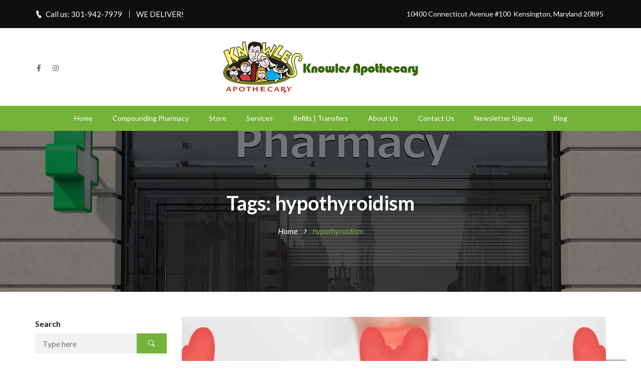

--- FILE ---
content_type: text/html; charset=UTF-8
request_url: https://knowleswellness.com/tag/hypothyroidism/
body_size: 23525
content:
<!DOCTYPE html>
<!-- Open HTML -->
<html lang="en">
    <!-- Open Head -->
    <head>
        <meta charset="UTF-8">
        <meta name="viewport" content="width=device-width, initial-scale=1">
        <link rel="profile" href="https://gmpg.org/xfn/11">
                        <meta name='robots' content='index, follow, max-image-preview:large, max-snippet:-1, max-video-preview:-1' />

	<!-- This site is optimized with the Yoast SEO plugin v20.1 - https://yoast.com/wordpress/plugins/seo/ -->
	<title>hypothyroidism Archives | Knowles Wellness</title>
	<link rel="canonical" href="https://knowleswellness.com/tag/hypothyroidism/" />
	<meta property="og:locale" content="en_US" />
	<meta property="og:type" content="article" />
	<meta property="og:title" content="hypothyroidism Archives | Knowles Wellness" />
	<meta property="og:url" content="https://knowleswellness.com/tag/hypothyroidism/" />
	<meta property="og:site_name" content="Knowles Wellness" />
	<meta name="twitter:card" content="summary_large_image" />
	<!-- / Yoast SEO plugin. -->


<link rel='dns-prefetch' href='//fonts.googleapis.com' />
<link rel='preconnect' href='https://fonts.gstatic.com' crossorigin />
<link rel="alternate" type="application/rss+xml" title="Knowles Wellness &raquo; Feed" href="https://knowleswellness.com/feed/" />
<link rel="alternate" type="application/rss+xml" title="Knowles Wellness &raquo; Comments Feed" href="https://knowleswellness.com/comments/feed/" />
<link rel="alternate" type="application/rss+xml" title="Knowles Wellness &raquo; hypothyroidism Tag Feed" href="https://knowleswellness.com/tag/hypothyroidism/feed/" />
<script type="text/javascript">
window._wpemojiSettings = {"baseUrl":"https:\/\/s.w.org\/images\/core\/emoji\/14.0.0\/72x72\/","ext":".png","svgUrl":"https:\/\/s.w.org\/images\/core\/emoji\/14.0.0\/svg\/","svgExt":".svg","source":{"concatemoji":"https:\/\/knowleswellness.com\/wp-includes\/js\/wp-emoji-release.min.js?ver=6.1.9"}};
/*! This file is auto-generated */
!function(e,a,t){var n,r,o,i=a.createElement("canvas"),p=i.getContext&&i.getContext("2d");function s(e,t){var a=String.fromCharCode,e=(p.clearRect(0,0,i.width,i.height),p.fillText(a.apply(this,e),0,0),i.toDataURL());return p.clearRect(0,0,i.width,i.height),p.fillText(a.apply(this,t),0,0),e===i.toDataURL()}function c(e){var t=a.createElement("script");t.src=e,t.defer=t.type="text/javascript",a.getElementsByTagName("head")[0].appendChild(t)}for(o=Array("flag","emoji"),t.supports={everything:!0,everythingExceptFlag:!0},r=0;r<o.length;r++)t.supports[o[r]]=function(e){if(p&&p.fillText)switch(p.textBaseline="top",p.font="600 32px Arial",e){case"flag":return s([127987,65039,8205,9895,65039],[127987,65039,8203,9895,65039])?!1:!s([55356,56826,55356,56819],[55356,56826,8203,55356,56819])&&!s([55356,57332,56128,56423,56128,56418,56128,56421,56128,56430,56128,56423,56128,56447],[55356,57332,8203,56128,56423,8203,56128,56418,8203,56128,56421,8203,56128,56430,8203,56128,56423,8203,56128,56447]);case"emoji":return!s([129777,127995,8205,129778,127999],[129777,127995,8203,129778,127999])}return!1}(o[r]),t.supports.everything=t.supports.everything&&t.supports[o[r]],"flag"!==o[r]&&(t.supports.everythingExceptFlag=t.supports.everythingExceptFlag&&t.supports[o[r]]);t.supports.everythingExceptFlag=t.supports.everythingExceptFlag&&!t.supports.flag,t.DOMReady=!1,t.readyCallback=function(){t.DOMReady=!0},t.supports.everything||(n=function(){t.readyCallback()},a.addEventListener?(a.addEventListener("DOMContentLoaded",n,!1),e.addEventListener("load",n,!1)):(e.attachEvent("onload",n),a.attachEvent("onreadystatechange",function(){"complete"===a.readyState&&t.readyCallback()})),(e=t.source||{}).concatemoji?c(e.concatemoji):e.wpemoji&&e.twemoji&&(c(e.twemoji),c(e.wpemoji)))}(window,document,window._wpemojiSettings);
</script>
<style type="text/css">
img.wp-smiley,
img.emoji {
	display: inline !important;
	border: none !important;
	box-shadow: none !important;
	height: 1em !important;
	width: 1em !important;
	margin: 0 0.07em !important;
	vertical-align: -0.1em !important;
	background: none !important;
	padding: 0 !important;
}
</style>
	<link rel='stylesheet' id='sbi_styles-css' href='https://knowleswellness.com/wp-content/plugins/instagram-feed/css/sbi-styles.min.css?ver=6.1.1' type='text/css' media='all' />
<link rel='stylesheet' id='wp-block-library-css' href='https://knowleswellness.com/wp-includes/css/dist/block-library/style.min.css?ver=6.1.9' type='text/css' media='all' />
<link rel='stylesheet' id='classic-theme-styles-css' href='https://knowleswellness.com/wp-includes/css/classic-themes.min.css?ver=1' type='text/css' media='all' />
<style id='global-styles-inline-css' type='text/css'>
body{--wp--preset--color--black: #000000;--wp--preset--color--cyan-bluish-gray: #abb8c3;--wp--preset--color--white: #ffffff;--wp--preset--color--pale-pink: #f78da7;--wp--preset--color--vivid-red: #cf2e2e;--wp--preset--color--luminous-vivid-orange: #ff6900;--wp--preset--color--luminous-vivid-amber: #fcb900;--wp--preset--color--light-green-cyan: #7bdcb5;--wp--preset--color--vivid-green-cyan: #00d084;--wp--preset--color--pale-cyan-blue: #8ed1fc;--wp--preset--color--vivid-cyan-blue: #0693e3;--wp--preset--color--vivid-purple: #9b51e0;--wp--preset--gradient--vivid-cyan-blue-to-vivid-purple: linear-gradient(135deg,rgba(6,147,227,1) 0%,rgb(155,81,224) 100%);--wp--preset--gradient--light-green-cyan-to-vivid-green-cyan: linear-gradient(135deg,rgb(122,220,180) 0%,rgb(0,208,130) 100%);--wp--preset--gradient--luminous-vivid-amber-to-luminous-vivid-orange: linear-gradient(135deg,rgba(252,185,0,1) 0%,rgba(255,105,0,1) 100%);--wp--preset--gradient--luminous-vivid-orange-to-vivid-red: linear-gradient(135deg,rgba(255,105,0,1) 0%,rgb(207,46,46) 100%);--wp--preset--gradient--very-light-gray-to-cyan-bluish-gray: linear-gradient(135deg,rgb(238,238,238) 0%,rgb(169,184,195) 100%);--wp--preset--gradient--cool-to-warm-spectrum: linear-gradient(135deg,rgb(74,234,220) 0%,rgb(151,120,209) 20%,rgb(207,42,186) 40%,rgb(238,44,130) 60%,rgb(251,105,98) 80%,rgb(254,248,76) 100%);--wp--preset--gradient--blush-light-purple: linear-gradient(135deg,rgb(255,206,236) 0%,rgb(152,150,240) 100%);--wp--preset--gradient--blush-bordeaux: linear-gradient(135deg,rgb(254,205,165) 0%,rgb(254,45,45) 50%,rgb(107,0,62) 100%);--wp--preset--gradient--luminous-dusk: linear-gradient(135deg,rgb(255,203,112) 0%,rgb(199,81,192) 50%,rgb(65,88,208) 100%);--wp--preset--gradient--pale-ocean: linear-gradient(135deg,rgb(255,245,203) 0%,rgb(182,227,212) 50%,rgb(51,167,181) 100%);--wp--preset--gradient--electric-grass: linear-gradient(135deg,rgb(202,248,128) 0%,rgb(113,206,126) 100%);--wp--preset--gradient--midnight: linear-gradient(135deg,rgb(2,3,129) 0%,rgb(40,116,252) 100%);--wp--preset--duotone--dark-grayscale: url('#wp-duotone-dark-grayscale');--wp--preset--duotone--grayscale: url('#wp-duotone-grayscale');--wp--preset--duotone--purple-yellow: url('#wp-duotone-purple-yellow');--wp--preset--duotone--blue-red: url('#wp-duotone-blue-red');--wp--preset--duotone--midnight: url('#wp-duotone-midnight');--wp--preset--duotone--magenta-yellow: url('#wp-duotone-magenta-yellow');--wp--preset--duotone--purple-green: url('#wp-duotone-purple-green');--wp--preset--duotone--blue-orange: url('#wp-duotone-blue-orange');--wp--preset--font-size--small: 13px;--wp--preset--font-size--medium: 20px;--wp--preset--font-size--large: 36px;--wp--preset--font-size--x-large: 42px;--wp--preset--spacing--20: 0.44rem;--wp--preset--spacing--30: 0.67rem;--wp--preset--spacing--40: 1rem;--wp--preset--spacing--50: 1.5rem;--wp--preset--spacing--60: 2.25rem;--wp--preset--spacing--70: 3.38rem;--wp--preset--spacing--80: 5.06rem;}:where(.is-layout-flex){gap: 0.5em;}body .is-layout-flow > .alignleft{float: left;margin-inline-start: 0;margin-inline-end: 2em;}body .is-layout-flow > .alignright{float: right;margin-inline-start: 2em;margin-inline-end: 0;}body .is-layout-flow > .aligncenter{margin-left: auto !important;margin-right: auto !important;}body .is-layout-constrained > .alignleft{float: left;margin-inline-start: 0;margin-inline-end: 2em;}body .is-layout-constrained > .alignright{float: right;margin-inline-start: 2em;margin-inline-end: 0;}body .is-layout-constrained > .aligncenter{margin-left: auto !important;margin-right: auto !important;}body .is-layout-constrained > :where(:not(.alignleft):not(.alignright):not(.alignfull)){max-width: var(--wp--style--global--content-size);margin-left: auto !important;margin-right: auto !important;}body .is-layout-constrained > .alignwide{max-width: var(--wp--style--global--wide-size);}body .is-layout-flex{display: flex;}body .is-layout-flex{flex-wrap: wrap;align-items: center;}body .is-layout-flex > *{margin: 0;}:where(.wp-block-columns.is-layout-flex){gap: 2em;}.has-black-color{color: var(--wp--preset--color--black) !important;}.has-cyan-bluish-gray-color{color: var(--wp--preset--color--cyan-bluish-gray) !important;}.has-white-color{color: var(--wp--preset--color--white) !important;}.has-pale-pink-color{color: var(--wp--preset--color--pale-pink) !important;}.has-vivid-red-color{color: var(--wp--preset--color--vivid-red) !important;}.has-luminous-vivid-orange-color{color: var(--wp--preset--color--luminous-vivid-orange) !important;}.has-luminous-vivid-amber-color{color: var(--wp--preset--color--luminous-vivid-amber) !important;}.has-light-green-cyan-color{color: var(--wp--preset--color--light-green-cyan) !important;}.has-vivid-green-cyan-color{color: var(--wp--preset--color--vivid-green-cyan) !important;}.has-pale-cyan-blue-color{color: var(--wp--preset--color--pale-cyan-blue) !important;}.has-vivid-cyan-blue-color{color: var(--wp--preset--color--vivid-cyan-blue) !important;}.has-vivid-purple-color{color: var(--wp--preset--color--vivid-purple) !important;}.has-black-background-color{background-color: var(--wp--preset--color--black) !important;}.has-cyan-bluish-gray-background-color{background-color: var(--wp--preset--color--cyan-bluish-gray) !important;}.has-white-background-color{background-color: var(--wp--preset--color--white) !important;}.has-pale-pink-background-color{background-color: var(--wp--preset--color--pale-pink) !important;}.has-vivid-red-background-color{background-color: var(--wp--preset--color--vivid-red) !important;}.has-luminous-vivid-orange-background-color{background-color: var(--wp--preset--color--luminous-vivid-orange) !important;}.has-luminous-vivid-amber-background-color{background-color: var(--wp--preset--color--luminous-vivid-amber) !important;}.has-light-green-cyan-background-color{background-color: var(--wp--preset--color--light-green-cyan) !important;}.has-vivid-green-cyan-background-color{background-color: var(--wp--preset--color--vivid-green-cyan) !important;}.has-pale-cyan-blue-background-color{background-color: var(--wp--preset--color--pale-cyan-blue) !important;}.has-vivid-cyan-blue-background-color{background-color: var(--wp--preset--color--vivid-cyan-blue) !important;}.has-vivid-purple-background-color{background-color: var(--wp--preset--color--vivid-purple) !important;}.has-black-border-color{border-color: var(--wp--preset--color--black) !important;}.has-cyan-bluish-gray-border-color{border-color: var(--wp--preset--color--cyan-bluish-gray) !important;}.has-white-border-color{border-color: var(--wp--preset--color--white) !important;}.has-pale-pink-border-color{border-color: var(--wp--preset--color--pale-pink) !important;}.has-vivid-red-border-color{border-color: var(--wp--preset--color--vivid-red) !important;}.has-luminous-vivid-orange-border-color{border-color: var(--wp--preset--color--luminous-vivid-orange) !important;}.has-luminous-vivid-amber-border-color{border-color: var(--wp--preset--color--luminous-vivid-amber) !important;}.has-light-green-cyan-border-color{border-color: var(--wp--preset--color--light-green-cyan) !important;}.has-vivid-green-cyan-border-color{border-color: var(--wp--preset--color--vivid-green-cyan) !important;}.has-pale-cyan-blue-border-color{border-color: var(--wp--preset--color--pale-cyan-blue) !important;}.has-vivid-cyan-blue-border-color{border-color: var(--wp--preset--color--vivid-cyan-blue) !important;}.has-vivid-purple-border-color{border-color: var(--wp--preset--color--vivid-purple) !important;}.has-vivid-cyan-blue-to-vivid-purple-gradient-background{background: var(--wp--preset--gradient--vivid-cyan-blue-to-vivid-purple) !important;}.has-light-green-cyan-to-vivid-green-cyan-gradient-background{background: var(--wp--preset--gradient--light-green-cyan-to-vivid-green-cyan) !important;}.has-luminous-vivid-amber-to-luminous-vivid-orange-gradient-background{background: var(--wp--preset--gradient--luminous-vivid-amber-to-luminous-vivid-orange) !important;}.has-luminous-vivid-orange-to-vivid-red-gradient-background{background: var(--wp--preset--gradient--luminous-vivid-orange-to-vivid-red) !important;}.has-very-light-gray-to-cyan-bluish-gray-gradient-background{background: var(--wp--preset--gradient--very-light-gray-to-cyan-bluish-gray) !important;}.has-cool-to-warm-spectrum-gradient-background{background: var(--wp--preset--gradient--cool-to-warm-spectrum) !important;}.has-blush-light-purple-gradient-background{background: var(--wp--preset--gradient--blush-light-purple) !important;}.has-blush-bordeaux-gradient-background{background: var(--wp--preset--gradient--blush-bordeaux) !important;}.has-luminous-dusk-gradient-background{background: var(--wp--preset--gradient--luminous-dusk) !important;}.has-pale-ocean-gradient-background{background: var(--wp--preset--gradient--pale-ocean) !important;}.has-electric-grass-gradient-background{background: var(--wp--preset--gradient--electric-grass) !important;}.has-midnight-gradient-background{background: var(--wp--preset--gradient--midnight) !important;}.has-small-font-size{font-size: var(--wp--preset--font-size--small) !important;}.has-medium-font-size{font-size: var(--wp--preset--font-size--medium) !important;}.has-large-font-size{font-size: var(--wp--preset--font-size--large) !important;}.has-x-large-font-size{font-size: var(--wp--preset--font-size--x-large) !important;}
.wp-block-navigation a:where(:not(.wp-element-button)){color: inherit;}
:where(.wp-block-columns.is-layout-flex){gap: 2em;}
.wp-block-pullquote{font-size: 1.5em;line-height: 1.6;}
</style>
<style id='extendify-gutenberg-patterns-and-templates-utilities-inline-css' type='text/css'>
.ext-absolute {
  position: absolute !important;
}

.ext-relative {
  position: relative !important;
}

.ext-top-base {
  top: var(--wp--style--block-gap, 1.75rem) !important;
}

.ext-top-lg {
  top: var(--extendify--spacing--large, 3rem) !important;
}

.ext--top-base {
  top: calc(var(--wp--style--block-gap, 1.75rem) * -1) !important;
}

.ext--top-lg {
  top: calc(var(--extendify--spacing--large, 3rem) * -1) !important;
}

.ext-right-base {
  right: var(--wp--style--block-gap, 1.75rem) !important;
}

.ext-right-lg {
  right: var(--extendify--spacing--large, 3rem) !important;
}

.ext--right-base {
  right: calc(var(--wp--style--block-gap, 1.75rem) * -1) !important;
}

.ext--right-lg {
  right: calc(var(--extendify--spacing--large, 3rem) * -1) !important;
}

.ext-bottom-base {
  bottom: var(--wp--style--block-gap, 1.75rem) !important;
}

.ext-bottom-lg {
  bottom: var(--extendify--spacing--large, 3rem) !important;
}

.ext--bottom-base {
  bottom: calc(var(--wp--style--block-gap, 1.75rem) * -1) !important;
}

.ext--bottom-lg {
  bottom: calc(var(--extendify--spacing--large, 3rem) * -1) !important;
}

.ext-left-base {
  left: var(--wp--style--block-gap, 1.75rem) !important;
}

.ext-left-lg {
  left: var(--extendify--spacing--large, 3rem) !important;
}

.ext--left-base {
  left: calc(var(--wp--style--block-gap, 1.75rem) * -1) !important;
}

.ext--left-lg {
  left: calc(var(--extendify--spacing--large, 3rem) * -1) !important;
}

.ext-order-1 {
  order: 1 !important;
}

.ext-order-2 {
  order: 2 !important;
}

.ext-col-auto {
  grid-column: auto !important;
}

.ext-col-span-1 {
  grid-column: span 1 / span 1 !important;
}

.ext-col-span-2 {
  grid-column: span 2 / span 2 !important;
}

.ext-col-span-3 {
  grid-column: span 3 / span 3 !important;
}

.ext-col-span-4 {
  grid-column: span 4 / span 4 !important;
}

.ext-col-span-5 {
  grid-column: span 5 / span 5 !important;
}

.ext-col-span-6 {
  grid-column: span 6 / span 6 !important;
}

.ext-col-span-7 {
  grid-column: span 7 / span 7 !important;
}

.ext-col-span-8 {
  grid-column: span 8 / span 8 !important;
}

.ext-col-span-9 {
  grid-column: span 9 / span 9 !important;
}

.ext-col-span-10 {
  grid-column: span 10 / span 10 !important;
}

.ext-col-span-11 {
  grid-column: span 11 / span 11 !important;
}

.ext-col-span-12 {
  grid-column: span 12 / span 12 !important;
}

.ext-col-span-full {
  grid-column: 1 / -1 !important;
}

.ext-col-start-1 {
  grid-column-start: 1 !important;
}

.ext-col-start-2 {
  grid-column-start: 2 !important;
}

.ext-col-start-3 {
  grid-column-start: 3 !important;
}

.ext-col-start-4 {
  grid-column-start: 4 !important;
}

.ext-col-start-5 {
  grid-column-start: 5 !important;
}

.ext-col-start-6 {
  grid-column-start: 6 !important;
}

.ext-col-start-7 {
  grid-column-start: 7 !important;
}

.ext-col-start-8 {
  grid-column-start: 8 !important;
}

.ext-col-start-9 {
  grid-column-start: 9 !important;
}

.ext-col-start-10 {
  grid-column-start: 10 !important;
}

.ext-col-start-11 {
  grid-column-start: 11 !important;
}

.ext-col-start-12 {
  grid-column-start: 12 !important;
}

.ext-col-start-13 {
  grid-column-start: 13 !important;
}

.ext-col-start-auto {
  grid-column-start: auto !important;
}

.ext-col-end-1 {
  grid-column-end: 1 !important;
}

.ext-col-end-2 {
  grid-column-end: 2 !important;
}

.ext-col-end-3 {
  grid-column-end: 3 !important;
}

.ext-col-end-4 {
  grid-column-end: 4 !important;
}

.ext-col-end-5 {
  grid-column-end: 5 !important;
}

.ext-col-end-6 {
  grid-column-end: 6 !important;
}

.ext-col-end-7 {
  grid-column-end: 7 !important;
}

.ext-col-end-8 {
  grid-column-end: 8 !important;
}

.ext-col-end-9 {
  grid-column-end: 9 !important;
}

.ext-col-end-10 {
  grid-column-end: 10 !important;
}

.ext-col-end-11 {
  grid-column-end: 11 !important;
}

.ext-col-end-12 {
  grid-column-end: 12 !important;
}

.ext-col-end-13 {
  grid-column-end: 13 !important;
}

.ext-col-end-auto {
  grid-column-end: auto !important;
}

.ext-row-auto {
  grid-row: auto !important;
}

.ext-row-span-1 {
  grid-row: span 1 / span 1 !important;
}

.ext-row-span-2 {
  grid-row: span 2 / span 2 !important;
}

.ext-row-span-3 {
  grid-row: span 3 / span 3 !important;
}

.ext-row-span-4 {
  grid-row: span 4 / span 4 !important;
}

.ext-row-span-5 {
  grid-row: span 5 / span 5 !important;
}

.ext-row-span-6 {
  grid-row: span 6 / span 6 !important;
}

.ext-row-span-full {
  grid-row: 1 / -1 !important;
}

.ext-row-start-1 {
  grid-row-start: 1 !important;
}

.ext-row-start-2 {
  grid-row-start: 2 !important;
}

.ext-row-start-3 {
  grid-row-start: 3 !important;
}

.ext-row-start-4 {
  grid-row-start: 4 !important;
}

.ext-row-start-5 {
  grid-row-start: 5 !important;
}

.ext-row-start-6 {
  grid-row-start: 6 !important;
}

.ext-row-start-7 {
  grid-row-start: 7 !important;
}

.ext-row-start-auto {
  grid-row-start: auto !important;
}

.ext-row-end-1 {
  grid-row-end: 1 !important;
}

.ext-row-end-2 {
  grid-row-end: 2 !important;
}

.ext-row-end-3 {
  grid-row-end: 3 !important;
}

.ext-row-end-4 {
  grid-row-end: 4 !important;
}

.ext-row-end-5 {
  grid-row-end: 5 !important;
}

.ext-row-end-6 {
  grid-row-end: 6 !important;
}

.ext-row-end-7 {
  grid-row-end: 7 !important;
}

.ext-row-end-auto {
  grid-row-end: auto !important;
}

.ext-m-0:not([style*="margin"]) {
  margin: 0 !important;
}

.ext-m-auto:not([style*="margin"]) {
  margin: auto !important;
}

.ext-m-base:not([style*="margin"]) {
  margin: var(--wp--style--block-gap, 1.75rem) !important;
}

.ext-m-lg:not([style*="margin"]) {
  margin: var(--extendify--spacing--large, 3rem) !important;
}

.ext--m-base:not([style*="margin"]) {
  margin: calc(var(--wp--style--block-gap, 1.75rem) * -1) !important;
}

.ext--m-lg:not([style*="margin"]) {
  margin: calc(var(--extendify--spacing--large, 3rem) * -1) !important;
}

.ext-mx-0:not([style*="margin"]) {
  margin-left: 0 !important;
  margin-right: 0 !important;
}

.ext-mx-auto:not([style*="margin"]) {
  margin-left: auto !important;
  margin-right: auto !important;
}

.ext-mx-base:not([style*="margin"]) {
  margin-left: var(--wp--style--block-gap, 1.75rem) !important;
  margin-right: var(--wp--style--block-gap, 1.75rem) !important;
}

.ext-mx-lg:not([style*="margin"]) {
  margin-left: var(--extendify--spacing--large, 3rem) !important;
  margin-right: var(--extendify--spacing--large, 3rem) !important;
}

.ext--mx-base:not([style*="margin"]) {
  margin-left: calc(var(--wp--style--block-gap, 1.75rem) * -1) !important;
  margin-right: calc(var(--wp--style--block-gap, 1.75rem) * -1) !important;
}

.ext--mx-lg:not([style*="margin"]) {
  margin-left: calc(var(--extendify--spacing--large, 3rem) * -1) !important;
  margin-right: calc(var(--extendify--spacing--large, 3rem) * -1) !important;
}

.ext-my-0:not([style*="margin"]) {
  margin-top: 0 !important;
  margin-bottom: 0 !important;
}

.ext-my-auto:not([style*="margin"]) {
  margin-top: auto !important;
  margin-bottom: auto !important;
}

.ext-my-base:not([style*="margin"]) {
  margin-top: var(--wp--style--block-gap, 1.75rem) !important;
  margin-bottom: var(--wp--style--block-gap, 1.75rem) !important;
}

.ext-my-lg:not([style*="margin"]) {
  margin-top: var(--extendify--spacing--large, 3rem) !important;
  margin-bottom: var(--extendify--spacing--large, 3rem) !important;
}

.ext--my-base:not([style*="margin"]) {
  margin-top: calc(var(--wp--style--block-gap, 1.75rem) * -1) !important;
  margin-bottom: calc(var(--wp--style--block-gap, 1.75rem) * -1) !important;
}

.ext--my-lg:not([style*="margin"]) {
  margin-top: calc(var(--extendify--spacing--large, 3rem) * -1) !important;
  margin-bottom: calc(var(--extendify--spacing--large, 3rem) * -1) !important;
}

.ext-mt-0:not([style*="margin"]) {
  margin-top: 0 !important;
}

.ext-mt-auto:not([style*="margin"]) {
  margin-top: auto !important;
}

.ext-mt-base:not([style*="margin"]) {
  margin-top: var(--wp--style--block-gap, 1.75rem) !important;
}

.ext-mt-lg:not([style*="margin"]) {
  margin-top: var(--extendify--spacing--large, 3rem) !important;
}

.ext--mt-base:not([style*="margin"]) {
  margin-top: calc(var(--wp--style--block-gap, 1.75rem) * -1) !important;
}

.ext--mt-lg:not([style*="margin"]) {
  margin-top: calc(var(--extendify--spacing--large, 3rem) * -1) !important;
}

.ext-mr-0:not([style*="margin"]) {
  margin-right: 0 !important;
}

.ext-mr-auto:not([style*="margin"]) {
  margin-right: auto !important;
}

.ext-mr-base:not([style*="margin"]) {
  margin-right: var(--wp--style--block-gap, 1.75rem) !important;
}

.ext-mr-lg:not([style*="margin"]) {
  margin-right: var(--extendify--spacing--large, 3rem) !important;
}

.ext--mr-base:not([style*="margin"]) {
  margin-right: calc(var(--wp--style--block-gap, 1.75rem) * -1) !important;
}

.ext--mr-lg:not([style*="margin"]) {
  margin-right: calc(var(--extendify--spacing--large, 3rem) * -1) !important;
}

.ext-mb-0:not([style*="margin"]) {
  margin-bottom: 0 !important;
}

.ext-mb-auto:not([style*="margin"]) {
  margin-bottom: auto !important;
}

.ext-mb-base:not([style*="margin"]) {
  margin-bottom: var(--wp--style--block-gap, 1.75rem) !important;
}

.ext-mb-lg:not([style*="margin"]) {
  margin-bottom: var(--extendify--spacing--large, 3rem) !important;
}

.ext--mb-base:not([style*="margin"]) {
  margin-bottom: calc(var(--wp--style--block-gap, 1.75rem) * -1) !important;
}

.ext--mb-lg:not([style*="margin"]) {
  margin-bottom: calc(var(--extendify--spacing--large, 3rem) * -1) !important;
}

.ext-ml-0:not([style*="margin"]) {
  margin-left: 0 !important;
}

.ext-ml-auto:not([style*="margin"]) {
  margin-left: auto !important;
}

.ext-ml-base:not([style*="margin"]) {
  margin-left: var(--wp--style--block-gap, 1.75rem) !important;
}

.ext-ml-lg:not([style*="margin"]) {
  margin-left: var(--extendify--spacing--large, 3rem) !important;
}

.ext--ml-base:not([style*="margin"]) {
  margin-left: calc(var(--wp--style--block-gap, 1.75rem) * -1) !important;
}

.ext--ml-lg:not([style*="margin"]) {
  margin-left: calc(var(--extendify--spacing--large, 3rem) * -1) !important;
}

.ext-block {
  display: block !important;
}

.ext-inline-block {
  display: inline-block !important;
}

.ext-inline {
  display: inline !important;
}

.ext-flex {
  display: flex !important;
}

.ext-inline-flex {
  display: inline-flex !important;
}

.ext-grid {
  display: grid !important;
}

.ext-inline-grid {
  display: inline-grid !important;
}

.ext-hidden {
  display: none !important;
}

.ext-w-auto {
  width: auto !important;
}

.ext-w-full {
  width: 100% !important;
}

.ext-max-w-full {
  max-width: 100% !important;
}

.ext-flex-1 {
  flex: 1 1 0% !important;
}

.ext-flex-auto {
  flex: 1 1 auto !important;
}

.ext-flex-initial {
  flex: 0 1 auto !important;
}

.ext-flex-none {
  flex: none !important;
}

.ext-flex-shrink-0 {
  flex-shrink: 0 !important;
}

.ext-flex-shrink {
  flex-shrink: 1 !important;
}

.ext-flex-grow-0 {
  flex-grow: 0 !important;
}

.ext-flex-grow {
  flex-grow: 1 !important;
}

.ext-list-none {
  list-style-type: none !important;
}

.ext-grid-cols-1 {
  grid-template-columns: repeat(1, minmax(0, 1fr)) !important;
}

.ext-grid-cols-2 {
  grid-template-columns: repeat(2, minmax(0, 1fr)) !important;
}

.ext-grid-cols-3 {
  grid-template-columns: repeat(3, minmax(0, 1fr)) !important;
}

.ext-grid-cols-4 {
  grid-template-columns: repeat(4, minmax(0, 1fr)) !important;
}

.ext-grid-cols-5 {
  grid-template-columns: repeat(5, minmax(0, 1fr)) !important;
}

.ext-grid-cols-6 {
  grid-template-columns: repeat(6, minmax(0, 1fr)) !important;
}

.ext-grid-cols-7 {
  grid-template-columns: repeat(7, minmax(0, 1fr)) !important;
}

.ext-grid-cols-8 {
  grid-template-columns: repeat(8, minmax(0, 1fr)) !important;
}

.ext-grid-cols-9 {
  grid-template-columns: repeat(9, minmax(0, 1fr)) !important;
}

.ext-grid-cols-10 {
  grid-template-columns: repeat(10, minmax(0, 1fr)) !important;
}

.ext-grid-cols-11 {
  grid-template-columns: repeat(11, minmax(0, 1fr)) !important;
}

.ext-grid-cols-12 {
  grid-template-columns: repeat(12, minmax(0, 1fr)) !important;
}

.ext-grid-cols-none {
  grid-template-columns: none !important;
}

.ext-grid-rows-1 {
  grid-template-rows: repeat(1, minmax(0, 1fr)) !important;
}

.ext-grid-rows-2 {
  grid-template-rows: repeat(2, minmax(0, 1fr)) !important;
}

.ext-grid-rows-3 {
  grid-template-rows: repeat(3, minmax(0, 1fr)) !important;
}

.ext-grid-rows-4 {
  grid-template-rows: repeat(4, minmax(0, 1fr)) !important;
}

.ext-grid-rows-5 {
  grid-template-rows: repeat(5, minmax(0, 1fr)) !important;
}

.ext-grid-rows-6 {
  grid-template-rows: repeat(6, minmax(0, 1fr)) !important;
}

.ext-grid-rows-none {
  grid-template-rows: none !important;
}

.ext-flex-row {
  flex-direction: row !important;
}

.ext-flex-row-reverse {
  flex-direction: row-reverse !important;
}

.ext-flex-col {
  flex-direction: column !important;
}

.ext-flex-col-reverse {
  flex-direction: column-reverse !important;
}

.ext-flex-wrap {
  flex-wrap: wrap !important;
}

.ext-flex-wrap-reverse {
  flex-wrap: wrap-reverse !important;
}

.ext-flex-nowrap {
  flex-wrap: nowrap !important;
}

.ext-items-start {
  align-items: flex-start !important;
}

.ext-items-end {
  align-items: flex-end !important;
}

.ext-items-center {
  align-items: center !important;
}

.ext-items-baseline {
  align-items: baseline !important;
}

.ext-items-stretch {
  align-items: stretch !important;
}

.ext-justify-start {
  justify-content: flex-start !important;
}

.ext-justify-end {
  justify-content: flex-end !important;
}

.ext-justify-center {
  justify-content: center !important;
}

.ext-justify-between {
  justify-content: space-between !important;
}

.ext-justify-around {
  justify-content: space-around !important;
}

.ext-justify-evenly {
  justify-content: space-evenly !important;
}

.ext-justify-items-start {
  justify-items: start !important;
}

.ext-justify-items-end {
  justify-items: end !important;
}

.ext-justify-items-center {
  justify-items: center !important;
}

.ext-justify-items-stretch {
  justify-items: stretch !important;
}

.ext-gap-0 {
  gap: 0 !important;
}

.ext-gap-base {
  gap: var(--wp--style--block-gap, 1.75rem) !important;
}

.ext-gap-lg {
  gap: var(--extendify--spacing--large, 3rem) !important;
}

.ext-gap-x-0 {
  -moz-column-gap: 0 !important;
       column-gap: 0 !important;
}

.ext-gap-x-base {
  -moz-column-gap: var(--wp--style--block-gap, 1.75rem) !important;
       column-gap: var(--wp--style--block-gap, 1.75rem) !important;
}

.ext-gap-x-lg {
  -moz-column-gap: var(--extendify--spacing--large, 3rem) !important;
       column-gap: var(--extendify--spacing--large, 3rem) !important;
}

.ext-gap-y-0 {
  row-gap: 0 !important;
}

.ext-gap-y-base {
  row-gap: var(--wp--style--block-gap, 1.75rem) !important;
}

.ext-gap-y-lg {
  row-gap: var(--extendify--spacing--large, 3rem) !important;
}

.ext-justify-self-auto {
  justify-self: auto !important;
}

.ext-justify-self-start {
  justify-self: start !important;
}

.ext-justify-self-end {
  justify-self: end !important;
}

.ext-justify-self-center {
  justify-self: center !important;
}

.ext-justify-self-stretch {
  justify-self: stretch !important;
}

.ext-rounded-none {
  border-radius: 0px !important;
}

.ext-rounded-full {
  border-radius: 9999px !important;
}

.ext-rounded-t-none {
  border-top-left-radius: 0px !important;
  border-top-right-radius: 0px !important;
}

.ext-rounded-t-full {
  border-top-left-radius: 9999px !important;
  border-top-right-radius: 9999px !important;
}

.ext-rounded-r-none {
  border-top-right-radius: 0px !important;
  border-bottom-right-radius: 0px !important;
}

.ext-rounded-r-full {
  border-top-right-radius: 9999px !important;
  border-bottom-right-radius: 9999px !important;
}

.ext-rounded-b-none {
  border-bottom-right-radius: 0px !important;
  border-bottom-left-radius: 0px !important;
}

.ext-rounded-b-full {
  border-bottom-right-radius: 9999px !important;
  border-bottom-left-radius: 9999px !important;
}

.ext-rounded-l-none {
  border-top-left-radius: 0px !important;
  border-bottom-left-radius: 0px !important;
}

.ext-rounded-l-full {
  border-top-left-radius: 9999px !important;
  border-bottom-left-radius: 9999px !important;
}

.ext-rounded-tl-none {
  border-top-left-radius: 0px !important;
}

.ext-rounded-tl-full {
  border-top-left-radius: 9999px !important;
}

.ext-rounded-tr-none {
  border-top-right-radius: 0px !important;
}

.ext-rounded-tr-full {
  border-top-right-radius: 9999px !important;
}

.ext-rounded-br-none {
  border-bottom-right-radius: 0px !important;
}

.ext-rounded-br-full {
  border-bottom-right-radius: 9999px !important;
}

.ext-rounded-bl-none {
  border-bottom-left-radius: 0px !important;
}

.ext-rounded-bl-full {
  border-bottom-left-radius: 9999px !important;
}

.ext-border-0 {
  border-width: 0px !important;
}

.ext-border-t-0 {
  border-top-width: 0px !important;
}

.ext-border-r-0 {
  border-right-width: 0px !important;
}

.ext-border-b-0 {
  border-bottom-width: 0px !important;
}

.ext-border-l-0 {
  border-left-width: 0px !important;
}

.ext-p-0:not([style*="padding"]) {
  padding: 0 !important;
}

.ext-p-base:not([style*="padding"]) {
  padding: var(--wp--style--block-gap, 1.75rem) !important;
}

.ext-p-lg:not([style*="padding"]) {
  padding: var(--extendify--spacing--large, 3rem) !important;
}

.ext-px-0:not([style*="padding"]) {
  padding-left: 0 !important;
  padding-right: 0 !important;
}

.ext-px-base:not([style*="padding"]) {
  padding-left: var(--wp--style--block-gap, 1.75rem) !important;
  padding-right: var(--wp--style--block-gap, 1.75rem) !important;
}

.ext-px-lg:not([style*="padding"]) {
  padding-left: var(--extendify--spacing--large, 3rem) !important;
  padding-right: var(--extendify--spacing--large, 3rem) !important;
}

.ext-py-0:not([style*="padding"]) {
  padding-top: 0 !important;
  padding-bottom: 0 !important;
}

.ext-py-base:not([style*="padding"]) {
  padding-top: var(--wp--style--block-gap, 1.75rem) !important;
  padding-bottom: var(--wp--style--block-gap, 1.75rem) !important;
}

.ext-py-lg:not([style*="padding"]) {
  padding-top: var(--extendify--spacing--large, 3rem) !important;
  padding-bottom: var(--extendify--spacing--large, 3rem) !important;
}

.ext-pt-0:not([style*="padding"]) {
  padding-top: 0 !important;
}

.ext-pt-base:not([style*="padding"]) {
  padding-top: var(--wp--style--block-gap, 1.75rem) !important;
}

.ext-pt-lg:not([style*="padding"]) {
  padding-top: var(--extendify--spacing--large, 3rem) !important;
}

.ext-pr-0:not([style*="padding"]) {
  padding-right: 0 !important;
}

.ext-pr-base:not([style*="padding"]) {
  padding-right: var(--wp--style--block-gap, 1.75rem) !important;
}

.ext-pr-lg:not([style*="padding"]) {
  padding-right: var(--extendify--spacing--large, 3rem) !important;
}

.ext-pb-0:not([style*="padding"]) {
  padding-bottom: 0 !important;
}

.ext-pb-base:not([style*="padding"]) {
  padding-bottom: var(--wp--style--block-gap, 1.75rem) !important;
}

.ext-pb-lg:not([style*="padding"]) {
  padding-bottom: var(--extendify--spacing--large, 3rem) !important;
}

.ext-pl-0:not([style*="padding"]) {
  padding-left: 0 !important;
}

.ext-pl-base:not([style*="padding"]) {
  padding-left: var(--wp--style--block-gap, 1.75rem) !important;
}

.ext-pl-lg:not([style*="padding"]) {
  padding-left: var(--extendify--spacing--large, 3rem) !important;
}

.ext-text-left {
  text-align: left !important;
}

.ext-text-center {
  text-align: center !important;
}

.ext-text-right {
  text-align: right !important;
}

.ext-leading-none {
  line-height: 1 !important;
}

.ext-leading-tight {
  line-height: 1.25 !important;
}

.ext-leading-snug {
  line-height: 1.375 !important;
}

.ext-leading-normal {
  line-height: 1.5 !important;
}

.ext-leading-relaxed {
  line-height: 1.625 !important;
}

.ext-leading-loose {
  line-height: 2 !important;
}

.ext-aspect-square img {
  aspect-ratio: 1 / 1 !important;
  -o-object-fit: cover !important;
     object-fit: cover !important;
}

.ext-aspect-landscape img {
  aspect-ratio: 4 / 3 !important;
  -o-object-fit: cover !important;
     object-fit: cover !important;
}

.ext-aspect-landscape-wide img {
  aspect-ratio: 16 / 9 !important;
  -o-object-fit: cover !important;
     object-fit: cover !important;
}

.ext-aspect-portrait img {
  aspect-ratio: 3 / 4 !important;
  -o-object-fit: cover !important;
     object-fit: cover !important;
}

.ext-aspect-square .components-resizable-box__container,
.ext-aspect-landscape .components-resizable-box__container,
.ext-aspect-landscape-wide .components-resizable-box__container,
.ext-aspect-portrait .components-resizable-box__container {
  height: auto !important;
}

.clip-path--rhombus img {
  -webkit-clip-path: polygon(15% 6%, 80% 29%, 84% 93%, 23% 69%) !important;
          clip-path: polygon(15% 6%, 80% 29%, 84% 93%, 23% 69%) !important;
}

.clip-path--diamond img {
  -webkit-clip-path: polygon(5% 29%, 60% 2%, 91% 64%, 36% 89%) !important;
          clip-path: polygon(5% 29%, 60% 2%, 91% 64%, 36% 89%) !important;
}

.clip-path--rhombus-alt img {
  -webkit-clip-path: polygon(14% 9%, 85% 24%, 91% 89%, 19% 76%) !important;
          clip-path: polygon(14% 9%, 85% 24%, 91% 89%, 19% 76%) !important;
}

/*
The .ext utility is a top-level class that we use to target contents within our patterns.
We use it here to ensure columns blocks display well across themes.
*/

.wp-block-columns[class*="fullwidth-cols"] {
  /* no suggestion */
  margin-bottom: unset !important;
}

.wp-block-column.editor\:pointer-events-none {
  /* no suggestion */
  margin-top: 0 !important;
  margin-bottom: 0 !important;
}

.is-root-container.block-editor-block-list__layout
    > [data-align="full"]:not(:first-of-type)
    > .wp-block-column.editor\:pointer-events-none,
.is-root-container.block-editor-block-list__layout
    > [data-align="wide"]
    > .wp-block-column.editor\:pointer-events-none {
  /* no suggestion */
  margin-top: calc(-1 * var(--wp--style--block-gap, 28px)) !important;
}

.is-root-container.block-editor-block-list__layout
    > [data-align="full"]:not(:first-of-type)
    > .ext-my-0,
.is-root-container.block-editor-block-list__layout
    > [data-align="wide"]
    > .ext-my-0:not([style*="margin"]) {
  /* no suggestion */
  margin-top: calc(-1 * var(--wp--style--block-gap, 28px)) !important;
}

/* Some popular themes use padding instead of core margin for columns; remove it */

.ext .wp-block-columns .wp-block-column[style*="padding"] {
  /* no suggestion */
  padding-left: 0 !important;
  padding-right: 0 !important;
}

/* Some popular themes add double spacing between columns; remove it */

.ext
    .wp-block-columns
    + .wp-block-columns:not([class*="mt-"]):not([class*="my-"]):not([style*="margin"]) {
  /* no suggestion */
  margin-top: 0 !important;
}

[class*="fullwidth-cols"] .wp-block-column:first-child,
[class*="fullwidth-cols"] .wp-block-group:first-child {
  /* no suggestion */
}

[class*="fullwidth-cols"] .wp-block-column:first-child, [class*="fullwidth-cols"] .wp-block-group:first-child {
  margin-top: 0 !important;
}

[class*="fullwidth-cols"] .wp-block-column:last-child,
[class*="fullwidth-cols"] .wp-block-group:last-child {
  /* no suggestion */
}

[class*="fullwidth-cols"] .wp-block-column:last-child, [class*="fullwidth-cols"] .wp-block-group:last-child {
  margin-bottom: 0 !important;
}

[class*="fullwidth-cols"] .wp-block-column:first-child > * {
  /* no suggestion */
  margin-top: 0 !important;
}

[class*="fullwidth-cols"] .wp-block-column > *:first-child {
  /* no suggestion */
  margin-top: 0 !important;
}

[class*="fullwidth-cols"] .wp-block-column > *:last-child {
  /* no suggestion */
  margin-bottom: 0 !important;
}

.ext .is-not-stacked-on-mobile .wp-block-column {
  /* no suggestion */
  margin-bottom: 0 !important;
}

/* Add base margin bottom to all columns */

.wp-block-columns[class*="fullwidth-cols"]:not(.is-not-stacked-on-mobile)
    > .wp-block-column:not(:last-child) {
  /* no suggestion */
  margin-bottom: var(--wp--style--block-gap, 1.75rem) !important;
}

@media (min-width: 782px) {
  .wp-block-columns[class*="fullwidth-cols"]:not(.is-not-stacked-on-mobile)
        > .wp-block-column:not(:last-child) {
    /* no suggestion */
    margin-bottom: 0 !important;
  }
}

/* Remove margin bottom from "not-stacked" columns */

.wp-block-columns[class*="fullwidth-cols"].is-not-stacked-on-mobile
    > .wp-block-column {
  /* no suggestion */
  margin-bottom: 0 !important;
}

@media (min-width: 600px) and (max-width: 781px) {
  .wp-block-columns[class*="fullwidth-cols"]:not(.is-not-stacked-on-mobile)
        > .wp-block-column:nth-child(even) {
    /* no suggestion */
    margin-left: var(--wp--style--block-gap, 2em) !important;
  }
}

/*
    The `tablet:fullwidth-cols` and `desktop:fullwidth-cols` utilities are used
    to counter the core/columns responsive for at our breakpoints.
*/

@media (max-width: 781px) {
  .tablet\:fullwidth-cols.wp-block-columns:not(.is-not-stacked-on-mobile) {
    flex-wrap: wrap !important;
  }

  .tablet\:fullwidth-cols.wp-block-columns:not(.is-not-stacked-on-mobile)
        > .wp-block-column {
    margin-left: 0 !important;
  }

  .tablet\:fullwidth-cols.wp-block-columns:not(.is-not-stacked-on-mobile)
        > .wp-block-column:not([style*="margin"]) {
    /* no suggestion */
    margin-left: 0 !important;
  }

  .tablet\:fullwidth-cols.wp-block-columns:not(.is-not-stacked-on-mobile)
        > .wp-block-column {
    flex-basis: 100% !important; /* Required to negate core/columns flex-basis */
  }
}

@media (max-width: 1079px) {
  .desktop\:fullwidth-cols.wp-block-columns:not(.is-not-stacked-on-mobile) {
    flex-wrap: wrap !important;
  }

  .desktop\:fullwidth-cols.wp-block-columns:not(.is-not-stacked-on-mobile)
        > .wp-block-column {
    margin-left: 0 !important;
  }

  .desktop\:fullwidth-cols.wp-block-columns:not(.is-not-stacked-on-mobile)
        > .wp-block-column:not([style*="margin"]) {
    /* no suggestion */
    margin-left: 0 !important;
  }

  .desktop\:fullwidth-cols.wp-block-columns:not(.is-not-stacked-on-mobile)
        > .wp-block-column {
    flex-basis: 100% !important; /* Required to negate core/columns flex-basis */
  }

  .desktop\:fullwidth-cols.wp-block-columns:not(.is-not-stacked-on-mobile)
        > .wp-block-column:not(:last-child) {
    margin-bottom: var(--wp--style--block-gap, 1.75rem) !important;
  }
}

.direction-rtl {
  direction: rtl !important;
}

.direction-ltr {
  direction: ltr !important;
}

/* Use "is-style-" prefix to support adding this style to the core/list block */

.is-style-inline-list {
  padding-left: 0 !important;
}

.is-style-inline-list li {
  /* no suggestion */
  list-style-type: none !important;
}

@media (min-width: 782px) {
  .is-style-inline-list li {
    margin-right: var(--wp--style--block-gap, 1.75rem) !important;
    display: inline !important;
  }
}

.is-style-inline-list li:first-child {
  /* no suggestion */
}

@media (min-width: 782px) {
  .is-style-inline-list li:first-child {
    margin-left: 0 !important;
  }
}

.is-style-inline-list li:last-child {
  /* no suggestion */
}

@media (min-width: 782px) {
  .is-style-inline-list li:last-child {
    margin-right: 0 !important;
  }
}

.bring-to-front {
  position: relative !important;
  z-index: 10 !important;
}

.text-stroke {
  -webkit-text-stroke-width: var(
        --wp--custom--typography--text-stroke-width,
        2px
    ) !important;
  -webkit-text-stroke-color: var(--wp--preset--color--background) !important;
}

.text-stroke--primary {
  -webkit-text-stroke-width: var(
        --wp--custom--typography--text-stroke-width,
        2px
    ) !important;
  -webkit-text-stroke-color: var(--wp--preset--color--primary) !important;
}

.text-stroke--secondary {
  -webkit-text-stroke-width: var(
        --wp--custom--typography--text-stroke-width,
        2px
    ) !important;
  -webkit-text-stroke-color: var(--wp--preset--color--secondary) !important;
}

.editor\:no-caption .block-editor-rich-text__editable {
  display: none !important;
}

.editor\:no-inserter > .block-list-appender,
.editor\:no-inserter .wp-block-group__inner-container > .block-list-appender {
  display: none !important;
}

.editor\:no-inserter .wp-block-cover__inner-container > .block-list-appender {
  display: none !important;
}

.editor\:no-inserter .wp-block-column:not(.is-selected) > .block-list-appender {
  display: none !important;
}

.editor\:no-resize .components-resizable-box__handle::after,
.editor\:no-resize .components-resizable-box__side-handle::before,
.editor\:no-resize .components-resizable-box__handle {
  display: none !important;
  pointer-events: none !important;
}

.editor\:no-resize .components-resizable-box__container {
  display: block !important;
}

.editor\:pointer-events-none {
  pointer-events: none !important;
}

.is-style-angled {
  /* no suggestion */
  align-items: center !important;
  justify-content: flex-end !important;
}

.ext .is-style-angled > [class*="_inner-container"] {
  align-items: center !important;
}

.is-style-angled .wp-block-cover__image-background,
.is-style-angled .wp-block-cover__video-background {
  /* no suggestion */
  -webkit-clip-path: polygon(0 0, 30% 0%, 50% 100%, 0% 100%) !important;
          clip-path: polygon(0 0, 30% 0%, 50% 100%, 0% 100%) !important;
  z-index: 1 !important;
}

@media (min-width: 782px) {
  .is-style-angled .wp-block-cover__image-background,
    .is-style-angled .wp-block-cover__video-background {
    /* no suggestion */
    -webkit-clip-path: polygon(0 0, 55% 0%, 65% 100%, 0% 100%) !important;
            clip-path: polygon(0 0, 55% 0%, 65% 100%, 0% 100%) !important;
  }
}

.has-foreground-color {
  /* no suggestion */
  color: var(--wp--preset--color--foreground, #000) !important;
}

.has-foreground-background-color {
  /* no suggestion */
  background-color: var(--wp--preset--color--foreground, #000) !important;
}

.has-background-color {
  /* no suggestion */
  color: var(--wp--preset--color--background, #fff) !important;
}

.has-background-background-color {
  /* no suggestion */
  background-color: var(--wp--preset--color--background, #fff) !important;
}

.has-primary-color {
  /* no suggestion */
  color: var(--wp--preset--color--primary, #4b5563) !important;
}

.has-primary-background-color {
  /* no suggestion */
  background-color: var(--wp--preset--color--primary, #4b5563) !important;
}

.has-secondary-color {
  /* no suggestion */
  color: var(--wp--preset--color--secondary, #9ca3af) !important;
}

.has-secondary-background-color {
  /* no suggestion */
  background-color: var(--wp--preset--color--secondary, #9ca3af) !important;
}

/* Ensure themes that target specific elements use the right colors */

.ext.has-text-color p,
.ext.has-text-color h1,
.ext.has-text-color h2,
.ext.has-text-color h3,
.ext.has-text-color h4,
.ext.has-text-color h5,
.ext.has-text-color h6 {
  /* no suggestion */
  color: currentColor !important;
}

.has-white-color {
  /* no suggestion */
  color: var(--wp--preset--color--white, #fff) !important;
}

.has-black-color {
  /* no suggestion */
  color: var(--wp--preset--color--black, #000) !important;
}

.has-ext-foreground-background-color {
  /* no suggestion */
  background-color: var(
        --wp--preset--color--foreground,
        var(--wp--preset--color--black, #000)
    ) !important;
}

.has-ext-primary-background-color {
  /* no suggestion */
  background-color: var(
        --wp--preset--color--primary,
        var(--wp--preset--color--cyan-bluish-gray, #000)
    ) !important;
}

/* Fix button borders with specified background colors */

.wp-block-button__link.has-black-background-color {
  /* no suggestion */
  border-color: var(--wp--preset--color--black, #000) !important;
}

.wp-block-button__link.has-white-background-color {
  /* no suggestion */
  border-color: var(--wp--preset--color--white, #fff) !important;
}

.has-ext-small-font-size {
  /* no suggestion */
  font-size: var(--wp--preset--font-size--ext-small) !important;
}

.has-ext-medium-font-size {
  /* no suggestion */
  font-size: var(--wp--preset--font-size--ext-medium) !important;
}

.has-ext-large-font-size {
  /* no suggestion */
  font-size: var(--wp--preset--font-size--ext-large) !important;
  line-height: 1.2 !important;
}

.has-ext-x-large-font-size {
  /* no suggestion */
  font-size: var(--wp--preset--font-size--ext-x-large) !important;
  line-height: 1 !important;
}

.has-ext-xx-large-font-size {
  /* no suggestion */
  font-size: var(--wp--preset--font-size--ext-xx-large) !important;
  line-height: 1 !important;
}

/* Line height */

.has-ext-x-large-font-size:not([style*="line-height"]) {
  /* no suggestion */
  line-height: 1.1 !important;
}

.has-ext-xx-large-font-size:not([style*="line-height"]) {
  /* no suggestion */
  line-height: 1.1 !important;
}

.ext .wp-block-group > * {
  /* Line height */
  margin-top: 0 !important;
  margin-bottom: 0 !important;
}

.ext .wp-block-group > * + * {
  margin-top: var(--wp--style--block-gap, 1.75rem) !important;
  margin-bottom: 0 !important;
}

.ext h2 {
  margin-top: var(--wp--style--block-gap, 1.75rem) !important;
  margin-bottom: var(--wp--style--block-gap, 1.75rem) !important;
}

.has-ext-x-large-font-size + p,
.has-ext-x-large-font-size + h3 {
  margin-top: 0.5rem !important;
}

.ext .wp-block-buttons > .wp-block-button.wp-block-button__width-25 {
  width: calc(25% - var(--wp--style--block-gap, 0.5em) * 0.75) !important;
  min-width: 12rem !important;
}

/* Classic themes use an inner [class*="_inner-container"] that our utilities cannot directly target, so we need to do so with a few */

.ext .ext-grid > [class*="_inner-container"] {
  /* no suggestion */
  display: grid !important;
}

/* Unhinge grid for container blocks in classic themes, and < 5.9 */

.ext > [class*="_inner-container"] > .ext-grid:not([class*="columns"]),
.ext
    > [class*="_inner-container"]
    > .wp-block
    > .ext-grid:not([class*="columns"]) {
  /* no suggestion */
  display: initial !important;
}

/* Grid Columns */

.ext .ext-grid-cols-1 > [class*="_inner-container"] {
  /* no suggestion */
  grid-template-columns: repeat(1, minmax(0, 1fr)) !important;
}

.ext .ext-grid-cols-2 > [class*="_inner-container"] {
  /* no suggestion */
  grid-template-columns: repeat(2, minmax(0, 1fr)) !important;
}

.ext .ext-grid-cols-3 > [class*="_inner-container"] {
  /* no suggestion */
  grid-template-columns: repeat(3, minmax(0, 1fr)) !important;
}

.ext .ext-grid-cols-4 > [class*="_inner-container"] {
  /* no suggestion */
  grid-template-columns: repeat(4, minmax(0, 1fr)) !important;
}

.ext .ext-grid-cols-5 > [class*="_inner-container"] {
  /* no suggestion */
  grid-template-columns: repeat(5, minmax(0, 1fr)) !important;
}

.ext .ext-grid-cols-6 > [class*="_inner-container"] {
  /* no suggestion */
  grid-template-columns: repeat(6, minmax(0, 1fr)) !important;
}

.ext .ext-grid-cols-7 > [class*="_inner-container"] {
  /* no suggestion */
  grid-template-columns: repeat(7, minmax(0, 1fr)) !important;
}

.ext .ext-grid-cols-8 > [class*="_inner-container"] {
  /* no suggestion */
  grid-template-columns: repeat(8, minmax(0, 1fr)) !important;
}

.ext .ext-grid-cols-9 > [class*="_inner-container"] {
  /* no suggestion */
  grid-template-columns: repeat(9, minmax(0, 1fr)) !important;
}

.ext .ext-grid-cols-10 > [class*="_inner-container"] {
  /* no suggestion */
  grid-template-columns: repeat(10, minmax(0, 1fr)) !important;
}

.ext .ext-grid-cols-11 > [class*="_inner-container"] {
  /* no suggestion */
  grid-template-columns: repeat(11, minmax(0, 1fr)) !important;
}

.ext .ext-grid-cols-12 > [class*="_inner-container"] {
  /* no suggestion */
  grid-template-columns: repeat(12, minmax(0, 1fr)) !important;
}

.ext .ext-grid-cols-13 > [class*="_inner-container"] {
  /* no suggestion */
  grid-template-columns: repeat(13, minmax(0, 1fr)) !important;
}

.ext .ext-grid-cols-none > [class*="_inner-container"] {
  /* no suggestion */
  grid-template-columns: none !important;
}

/* Grid Rows */

.ext .ext-grid-rows-1 > [class*="_inner-container"] {
  /* no suggestion */
  grid-template-rows: repeat(1, minmax(0, 1fr)) !important;
}

.ext .ext-grid-rows-2 > [class*="_inner-container"] {
  /* no suggestion */
  grid-template-rows: repeat(2, minmax(0, 1fr)) !important;
}

.ext .ext-grid-rows-3 > [class*="_inner-container"] {
  /* no suggestion */
  grid-template-rows: repeat(3, minmax(0, 1fr)) !important;
}

.ext .ext-grid-rows-4 > [class*="_inner-container"] {
  /* no suggestion */
  grid-template-rows: repeat(4, minmax(0, 1fr)) !important;
}

.ext .ext-grid-rows-5 > [class*="_inner-container"] {
  /* no suggestion */
  grid-template-rows: repeat(5, minmax(0, 1fr)) !important;
}

.ext .ext-grid-rows-6 > [class*="_inner-container"] {
  /* no suggestion */
  grid-template-rows: repeat(6, minmax(0, 1fr)) !important;
}

.ext .ext-grid-rows-none > [class*="_inner-container"] {
  /* no suggestion */
  grid-template-rows: none !important;
}

/* Align */

.ext .ext-items-start > [class*="_inner-container"] {
  align-items: flex-start !important;
}

.ext .ext-items-end > [class*="_inner-container"] {
  align-items: flex-end !important;
}

.ext .ext-items-center > [class*="_inner-container"] {
  align-items: center !important;
}

.ext .ext-items-baseline > [class*="_inner-container"] {
  align-items: baseline !important;
}

.ext .ext-items-stretch > [class*="_inner-container"] {
  align-items: stretch !important;
}

.ext.wp-block-group > *:last-child {
  /* no suggestion */
  margin-bottom: 0 !important;
}

/* For <5.9 */

.ext .wp-block-group__inner-container {
  /* no suggestion */
  padding: 0 !important;
}

.ext.has-background {
  /* no suggestion */
  padding-left: var(--wp--style--block-gap, 1.75rem) !important;
  padding-right: var(--wp--style--block-gap, 1.75rem) !important;
}

/* Fallback for classic theme group blocks */

.ext *[class*="inner-container"] > .alignwide *[class*="inner-container"],
.ext
    *[class*="inner-container"]
    > [data-align="wide"]
    *[class*="inner-container"] {
  /* no suggestion */
  max-width: var(--responsive--alignwide-width, 120rem) !important;
}

.ext *[class*="inner-container"] > .alignwide *[class*="inner-container"] > *,
.ext
    *[class*="inner-container"]
    > [data-align="wide"]
    *[class*="inner-container"]
    > * {
  /* no suggestion */
}

.ext *[class*="inner-container"] > .alignwide *[class*="inner-container"] > *, .ext
    *[class*="inner-container"]
    > [data-align="wide"]
    *[class*="inner-container"]
    > * {
  max-width: 100% !important;
}

/* Ensure image block display is standardized */

.ext .wp-block-image {
  /* no suggestion */
  position: relative !important;
  text-align: center !important;
}

.ext .wp-block-image img {
  /* no suggestion */
  display: inline-block !important;
  vertical-align: middle !important;
}

body {
  /* no suggestion */
  /* We need to abstract this out of tailwind.config because clamp doesnt translate with negative margins */
  --extendify--spacing--large: var(
        --wp--custom--spacing--large,
        clamp(2em, 8vw, 8em)
    ) !important;
  /* Add pattern preset font sizes */
  --wp--preset--font-size--ext-small: 1rem !important;
  --wp--preset--font-size--ext-medium: 1.125rem !important;
  --wp--preset--font-size--ext-large: clamp(1.65rem, 3.5vw, 2.15rem) !important;
  --wp--preset--font-size--ext-x-large: clamp(3rem, 6vw, 4.75rem) !important;
  --wp--preset--font-size--ext-xx-large: clamp(3.25rem, 7.5vw, 5.75rem) !important;
  /* Fallbacks for pre 5.9 themes */
  --wp--preset--color--black: #000 !important;
  --wp--preset--color--white: #fff !important;
}

.ext * {
  box-sizing: border-box !important;
}

/* Astra: Remove spacer block visuals in the library */

.block-editor-block-preview__content-iframe
    .ext
    [data-type="core/spacer"]
    .components-resizable-box__container {
  /* no suggestion */
  background: transparent !important;
}

.block-editor-block-preview__content-iframe
    .ext
    [data-type="core/spacer"]
    .block-library-spacer__resize-container::before {
  /* no suggestion */
  display: none !important;
}

/* Twenty Twenty adds a lot of margin automatically to blocks. We only want our own margin added to our patterns. */

.ext .wp-block-group__inner-container figure.wp-block-gallery.alignfull {
  /* no suggestion */
  margin-top: unset !important;
  margin-bottom: unset !important;
}

/* Ensure no funky business is assigned to alignwide */

.ext .alignwide {
  /* no suggestion */
  margin-left: auto !important;
  margin-right: auto !important;
}

/* Negate blockGap being inappropriately assigned in the editor */

.is-root-container.block-editor-block-list__layout
    > [data-align="full"]:not(:first-of-type)
    > .ext-my-0,
.is-root-container.block-editor-block-list__layout
    > [data-align="wide"]
    > .ext-my-0:not([style*="margin"]) {
  /* no suggestion */
  margin-top: calc(-1 * var(--wp--style--block-gap, 28px)) !important;
}

/* Ensure vh content in previews looks taller */

.block-editor-block-preview__content-iframe .preview\:min-h-50 {
  /* no suggestion */
  min-height: 50vw !important;
}

.block-editor-block-preview__content-iframe .preview\:min-h-60 {
  /* no suggestion */
  min-height: 60vw !important;
}

.block-editor-block-preview__content-iframe .preview\:min-h-70 {
  /* no suggestion */
  min-height: 70vw !important;
}

.block-editor-block-preview__content-iframe .preview\:min-h-80 {
  /* no suggestion */
  min-height: 80vw !important;
}

.block-editor-block-preview__content-iframe .preview\:min-h-100 {
  /* no suggestion */
  min-height: 100vw !important;
}

/*  Removes excess margin when applied to the alignfull parent div in Block Themes */

.ext-mr-0.alignfull:not([style*="margin"]):not([style*="margin"]) {
  /* no suggestion */
  margin-right: 0 !important;
}

.ext-ml-0:not([style*="margin"]):not([style*="margin"]) {
  /* no suggestion */
  margin-left: 0 !important;
}

/*  Ensures fullwidth blocks display properly in the editor when margin is zeroed out */

.is-root-container
    .wp-block[data-align="full"]
    > .ext-mx-0:not([style*="margin"]):not([style*="margin"]) {
  /* no suggestion */
  margin-right: calc(1 * var(--wp--custom--spacing--outer, 0)) !important;
  margin-left: calc(1 * var(--wp--custom--spacing--outer, 0)) !important;
  overflow: hidden !important;
  width: unset !important;
}

@media (min-width: 782px) {
  .tablet\:ext-absolute {
    position: absolute !important;
  }

  .tablet\:ext-relative {
    position: relative !important;
  }

  .tablet\:ext-top-base {
    top: var(--wp--style--block-gap, 1.75rem) !important;
  }

  .tablet\:ext-top-lg {
    top: var(--extendify--spacing--large, 3rem) !important;
  }

  .tablet\:ext--top-base {
    top: calc(var(--wp--style--block-gap, 1.75rem) * -1) !important;
  }

  .tablet\:ext--top-lg {
    top: calc(var(--extendify--spacing--large, 3rem) * -1) !important;
  }

  .tablet\:ext-right-base {
    right: var(--wp--style--block-gap, 1.75rem) !important;
  }

  .tablet\:ext-right-lg {
    right: var(--extendify--spacing--large, 3rem) !important;
  }

  .tablet\:ext--right-base {
    right: calc(var(--wp--style--block-gap, 1.75rem) * -1) !important;
  }

  .tablet\:ext--right-lg {
    right: calc(var(--extendify--spacing--large, 3rem) * -1) !important;
  }

  .tablet\:ext-bottom-base {
    bottom: var(--wp--style--block-gap, 1.75rem) !important;
  }

  .tablet\:ext-bottom-lg {
    bottom: var(--extendify--spacing--large, 3rem) !important;
  }

  .tablet\:ext--bottom-base {
    bottom: calc(var(--wp--style--block-gap, 1.75rem) * -1) !important;
  }

  .tablet\:ext--bottom-lg {
    bottom: calc(var(--extendify--spacing--large, 3rem) * -1) !important;
  }

  .tablet\:ext-left-base {
    left: var(--wp--style--block-gap, 1.75rem) !important;
  }

  .tablet\:ext-left-lg {
    left: var(--extendify--spacing--large, 3rem) !important;
  }

  .tablet\:ext--left-base {
    left: calc(var(--wp--style--block-gap, 1.75rem) * -1) !important;
  }

  .tablet\:ext--left-lg {
    left: calc(var(--extendify--spacing--large, 3rem) * -1) !important;
  }

  .tablet\:ext-order-1 {
    order: 1 !important;
  }

  .tablet\:ext-order-2 {
    order: 2 !important;
  }

  .tablet\:ext-m-0:not([style*="margin"]) {
    margin: 0 !important;
  }

  .tablet\:ext-m-auto:not([style*="margin"]) {
    margin: auto !important;
  }

  .tablet\:ext-m-base:not([style*="margin"]) {
    margin: var(--wp--style--block-gap, 1.75rem) !important;
  }

  .tablet\:ext-m-lg:not([style*="margin"]) {
    margin: var(--extendify--spacing--large, 3rem) !important;
  }

  .tablet\:ext--m-base:not([style*="margin"]) {
    margin: calc(var(--wp--style--block-gap, 1.75rem) * -1) !important;
  }

  .tablet\:ext--m-lg:not([style*="margin"]) {
    margin: calc(var(--extendify--spacing--large, 3rem) * -1) !important;
  }

  .tablet\:ext-mx-0:not([style*="margin"]) {
    margin-left: 0 !important;
    margin-right: 0 !important;
  }

  .tablet\:ext-mx-auto:not([style*="margin"]) {
    margin-left: auto !important;
    margin-right: auto !important;
  }

  .tablet\:ext-mx-base:not([style*="margin"]) {
    margin-left: var(--wp--style--block-gap, 1.75rem) !important;
    margin-right: var(--wp--style--block-gap, 1.75rem) !important;
  }

  .tablet\:ext-mx-lg:not([style*="margin"]) {
    margin-left: var(--extendify--spacing--large, 3rem) !important;
    margin-right: var(--extendify--spacing--large, 3rem) !important;
  }

  .tablet\:ext--mx-base:not([style*="margin"]) {
    margin-left: calc(var(--wp--style--block-gap, 1.75rem) * -1) !important;
    margin-right: calc(var(--wp--style--block-gap, 1.75rem) * -1) !important;
  }

  .tablet\:ext--mx-lg:not([style*="margin"]) {
    margin-left: calc(var(--extendify--spacing--large, 3rem) * -1) !important;
    margin-right: calc(var(--extendify--spacing--large, 3rem) * -1) !important;
  }

  .tablet\:ext-my-0:not([style*="margin"]) {
    margin-top: 0 !important;
    margin-bottom: 0 !important;
  }

  .tablet\:ext-my-auto:not([style*="margin"]) {
    margin-top: auto !important;
    margin-bottom: auto !important;
  }

  .tablet\:ext-my-base:not([style*="margin"]) {
    margin-top: var(--wp--style--block-gap, 1.75rem) !important;
    margin-bottom: var(--wp--style--block-gap, 1.75rem) !important;
  }

  .tablet\:ext-my-lg:not([style*="margin"]) {
    margin-top: var(--extendify--spacing--large, 3rem) !important;
    margin-bottom: var(--extendify--spacing--large, 3rem) !important;
  }

  .tablet\:ext--my-base:not([style*="margin"]) {
    margin-top: calc(var(--wp--style--block-gap, 1.75rem) * -1) !important;
    margin-bottom: calc(var(--wp--style--block-gap, 1.75rem) * -1) !important;
  }

  .tablet\:ext--my-lg:not([style*="margin"]) {
    margin-top: calc(var(--extendify--spacing--large, 3rem) * -1) !important;
    margin-bottom: calc(var(--extendify--spacing--large, 3rem) * -1) !important;
  }

  .tablet\:ext-mt-0:not([style*="margin"]) {
    margin-top: 0 !important;
  }

  .tablet\:ext-mt-auto:not([style*="margin"]) {
    margin-top: auto !important;
  }

  .tablet\:ext-mt-base:not([style*="margin"]) {
    margin-top: var(--wp--style--block-gap, 1.75rem) !important;
  }

  .tablet\:ext-mt-lg:not([style*="margin"]) {
    margin-top: var(--extendify--spacing--large, 3rem) !important;
  }

  .tablet\:ext--mt-base:not([style*="margin"]) {
    margin-top: calc(var(--wp--style--block-gap, 1.75rem) * -1) !important;
  }

  .tablet\:ext--mt-lg:not([style*="margin"]) {
    margin-top: calc(var(--extendify--spacing--large, 3rem) * -1) !important;
  }

  .tablet\:ext-mr-0:not([style*="margin"]) {
    margin-right: 0 !important;
  }

  .tablet\:ext-mr-auto:not([style*="margin"]) {
    margin-right: auto !important;
  }

  .tablet\:ext-mr-base:not([style*="margin"]) {
    margin-right: var(--wp--style--block-gap, 1.75rem) !important;
  }

  .tablet\:ext-mr-lg:not([style*="margin"]) {
    margin-right: var(--extendify--spacing--large, 3rem) !important;
  }

  .tablet\:ext--mr-base:not([style*="margin"]) {
    margin-right: calc(var(--wp--style--block-gap, 1.75rem) * -1) !important;
  }

  .tablet\:ext--mr-lg:not([style*="margin"]) {
    margin-right: calc(var(--extendify--spacing--large, 3rem) * -1) !important;
  }

  .tablet\:ext-mb-0:not([style*="margin"]) {
    margin-bottom: 0 !important;
  }

  .tablet\:ext-mb-auto:not([style*="margin"]) {
    margin-bottom: auto !important;
  }

  .tablet\:ext-mb-base:not([style*="margin"]) {
    margin-bottom: var(--wp--style--block-gap, 1.75rem) !important;
  }

  .tablet\:ext-mb-lg:not([style*="margin"]) {
    margin-bottom: var(--extendify--spacing--large, 3rem) !important;
  }

  .tablet\:ext--mb-base:not([style*="margin"]) {
    margin-bottom: calc(var(--wp--style--block-gap, 1.75rem) * -1) !important;
  }

  .tablet\:ext--mb-lg:not([style*="margin"]) {
    margin-bottom: calc(var(--extendify--spacing--large, 3rem) * -1) !important;
  }

  .tablet\:ext-ml-0:not([style*="margin"]) {
    margin-left: 0 !important;
  }

  .tablet\:ext-ml-auto:not([style*="margin"]) {
    margin-left: auto !important;
  }

  .tablet\:ext-ml-base:not([style*="margin"]) {
    margin-left: var(--wp--style--block-gap, 1.75rem) !important;
  }

  .tablet\:ext-ml-lg:not([style*="margin"]) {
    margin-left: var(--extendify--spacing--large, 3rem) !important;
  }

  .tablet\:ext--ml-base:not([style*="margin"]) {
    margin-left: calc(var(--wp--style--block-gap, 1.75rem) * -1) !important;
  }

  .tablet\:ext--ml-lg:not([style*="margin"]) {
    margin-left: calc(var(--extendify--spacing--large, 3rem) * -1) !important;
  }

  .tablet\:ext-block {
    display: block !important;
  }

  .tablet\:ext-inline-block {
    display: inline-block !important;
  }

  .tablet\:ext-inline {
    display: inline !important;
  }

  .tablet\:ext-flex {
    display: flex !important;
  }

  .tablet\:ext-inline-flex {
    display: inline-flex !important;
  }

  .tablet\:ext-grid {
    display: grid !important;
  }

  .tablet\:ext-inline-grid {
    display: inline-grid !important;
  }

  .tablet\:ext-hidden {
    display: none !important;
  }

  .tablet\:ext-w-auto {
    width: auto !important;
  }

  .tablet\:ext-w-full {
    width: 100% !important;
  }

  .tablet\:ext-max-w-full {
    max-width: 100% !important;
  }

  .tablet\:ext-flex-1 {
    flex: 1 1 0% !important;
  }

  .tablet\:ext-flex-auto {
    flex: 1 1 auto !important;
  }

  .tablet\:ext-flex-initial {
    flex: 0 1 auto !important;
  }

  .tablet\:ext-flex-none {
    flex: none !important;
  }

  .tablet\:ext-flex-shrink-0 {
    flex-shrink: 0 !important;
  }

  .tablet\:ext-flex-shrink {
    flex-shrink: 1 !important;
  }

  .tablet\:ext-flex-grow-0 {
    flex-grow: 0 !important;
  }

  .tablet\:ext-flex-grow {
    flex-grow: 1 !important;
  }

  .tablet\:ext-list-none {
    list-style-type: none !important;
  }

  .tablet\:ext-grid-cols-1 {
    grid-template-columns: repeat(1, minmax(0, 1fr)) !important;
  }

  .tablet\:ext-grid-cols-2 {
    grid-template-columns: repeat(2, minmax(0, 1fr)) !important;
  }

  .tablet\:ext-grid-cols-3 {
    grid-template-columns: repeat(3, minmax(0, 1fr)) !important;
  }

  .tablet\:ext-grid-cols-4 {
    grid-template-columns: repeat(4, minmax(0, 1fr)) !important;
  }

  .tablet\:ext-grid-cols-5 {
    grid-template-columns: repeat(5, minmax(0, 1fr)) !important;
  }

  .tablet\:ext-grid-cols-6 {
    grid-template-columns: repeat(6, minmax(0, 1fr)) !important;
  }

  .tablet\:ext-grid-cols-7 {
    grid-template-columns: repeat(7, minmax(0, 1fr)) !important;
  }

  .tablet\:ext-grid-cols-8 {
    grid-template-columns: repeat(8, minmax(0, 1fr)) !important;
  }

  .tablet\:ext-grid-cols-9 {
    grid-template-columns: repeat(9, minmax(0, 1fr)) !important;
  }

  .tablet\:ext-grid-cols-10 {
    grid-template-columns: repeat(10, minmax(0, 1fr)) !important;
  }

  .tablet\:ext-grid-cols-11 {
    grid-template-columns: repeat(11, minmax(0, 1fr)) !important;
  }

  .tablet\:ext-grid-cols-12 {
    grid-template-columns: repeat(12, minmax(0, 1fr)) !important;
  }

  .tablet\:ext-grid-cols-none {
    grid-template-columns: none !important;
  }

  .tablet\:ext-flex-row {
    flex-direction: row !important;
  }

  .tablet\:ext-flex-row-reverse {
    flex-direction: row-reverse !important;
  }

  .tablet\:ext-flex-col {
    flex-direction: column !important;
  }

  .tablet\:ext-flex-col-reverse {
    flex-direction: column-reverse !important;
  }

  .tablet\:ext-flex-wrap {
    flex-wrap: wrap !important;
  }

  .tablet\:ext-flex-wrap-reverse {
    flex-wrap: wrap-reverse !important;
  }

  .tablet\:ext-flex-nowrap {
    flex-wrap: nowrap !important;
  }

  .tablet\:ext-items-start {
    align-items: flex-start !important;
  }

  .tablet\:ext-items-end {
    align-items: flex-end !important;
  }

  .tablet\:ext-items-center {
    align-items: center !important;
  }

  .tablet\:ext-items-baseline {
    align-items: baseline !important;
  }

  .tablet\:ext-items-stretch {
    align-items: stretch !important;
  }

  .tablet\:ext-justify-start {
    justify-content: flex-start !important;
  }

  .tablet\:ext-justify-end {
    justify-content: flex-end !important;
  }

  .tablet\:ext-justify-center {
    justify-content: center !important;
  }

  .tablet\:ext-justify-between {
    justify-content: space-between !important;
  }

  .tablet\:ext-justify-around {
    justify-content: space-around !important;
  }

  .tablet\:ext-justify-evenly {
    justify-content: space-evenly !important;
  }

  .tablet\:ext-justify-items-start {
    justify-items: start !important;
  }

  .tablet\:ext-justify-items-end {
    justify-items: end !important;
  }

  .tablet\:ext-justify-items-center {
    justify-items: center !important;
  }

  .tablet\:ext-justify-items-stretch {
    justify-items: stretch !important;
  }

  .tablet\:ext-justify-self-auto {
    justify-self: auto !important;
  }

  .tablet\:ext-justify-self-start {
    justify-self: start !important;
  }

  .tablet\:ext-justify-self-end {
    justify-self: end !important;
  }

  .tablet\:ext-justify-self-center {
    justify-self: center !important;
  }

  .tablet\:ext-justify-self-stretch {
    justify-self: stretch !important;
  }

  .tablet\:ext-p-0:not([style*="padding"]) {
    padding: 0 !important;
  }

  .tablet\:ext-p-base:not([style*="padding"]) {
    padding: var(--wp--style--block-gap, 1.75rem) !important;
  }

  .tablet\:ext-p-lg:not([style*="padding"]) {
    padding: var(--extendify--spacing--large, 3rem) !important;
  }

  .tablet\:ext-px-0:not([style*="padding"]) {
    padding-left: 0 !important;
    padding-right: 0 !important;
  }

  .tablet\:ext-px-base:not([style*="padding"]) {
    padding-left: var(--wp--style--block-gap, 1.75rem) !important;
    padding-right: var(--wp--style--block-gap, 1.75rem) !important;
  }

  .tablet\:ext-px-lg:not([style*="padding"]) {
    padding-left: var(--extendify--spacing--large, 3rem) !important;
    padding-right: var(--extendify--spacing--large, 3rem) !important;
  }

  .tablet\:ext-py-0:not([style*="padding"]) {
    padding-top: 0 !important;
    padding-bottom: 0 !important;
  }

  .tablet\:ext-py-base:not([style*="padding"]) {
    padding-top: var(--wp--style--block-gap, 1.75rem) !important;
    padding-bottom: var(--wp--style--block-gap, 1.75rem) !important;
  }

  .tablet\:ext-py-lg:not([style*="padding"]) {
    padding-top: var(--extendify--spacing--large, 3rem) !important;
    padding-bottom: var(--extendify--spacing--large, 3rem) !important;
  }

  .tablet\:ext-pt-0:not([style*="padding"]) {
    padding-top: 0 !important;
  }

  .tablet\:ext-pt-base:not([style*="padding"]) {
    padding-top: var(--wp--style--block-gap, 1.75rem) !important;
  }

  .tablet\:ext-pt-lg:not([style*="padding"]) {
    padding-top: var(--extendify--spacing--large, 3rem) !important;
  }

  .tablet\:ext-pr-0:not([style*="padding"]) {
    padding-right: 0 !important;
  }

  .tablet\:ext-pr-base:not([style*="padding"]) {
    padding-right: var(--wp--style--block-gap, 1.75rem) !important;
  }

  .tablet\:ext-pr-lg:not([style*="padding"]) {
    padding-right: var(--extendify--spacing--large, 3rem) !important;
  }

  .tablet\:ext-pb-0:not([style*="padding"]) {
    padding-bottom: 0 !important;
  }

  .tablet\:ext-pb-base:not([style*="padding"]) {
    padding-bottom: var(--wp--style--block-gap, 1.75rem) !important;
  }

  .tablet\:ext-pb-lg:not([style*="padding"]) {
    padding-bottom: var(--extendify--spacing--large, 3rem) !important;
  }

  .tablet\:ext-pl-0:not([style*="padding"]) {
    padding-left: 0 !important;
  }

  .tablet\:ext-pl-base:not([style*="padding"]) {
    padding-left: var(--wp--style--block-gap, 1.75rem) !important;
  }

  .tablet\:ext-pl-lg:not([style*="padding"]) {
    padding-left: var(--extendify--spacing--large, 3rem) !important;
  }

  .tablet\:ext-text-left {
    text-align: left !important;
  }

  .tablet\:ext-text-center {
    text-align: center !important;
  }

  .tablet\:ext-text-right {
    text-align: right !important;
  }
}

@media (min-width: 1080px) {
  .desktop\:ext-absolute {
    position: absolute !important;
  }

  .desktop\:ext-relative {
    position: relative !important;
  }

  .desktop\:ext-top-base {
    top: var(--wp--style--block-gap, 1.75rem) !important;
  }

  .desktop\:ext-top-lg {
    top: var(--extendify--spacing--large, 3rem) !important;
  }

  .desktop\:ext--top-base {
    top: calc(var(--wp--style--block-gap, 1.75rem) * -1) !important;
  }

  .desktop\:ext--top-lg {
    top: calc(var(--extendify--spacing--large, 3rem) * -1) !important;
  }

  .desktop\:ext-right-base {
    right: var(--wp--style--block-gap, 1.75rem) !important;
  }

  .desktop\:ext-right-lg {
    right: var(--extendify--spacing--large, 3rem) !important;
  }

  .desktop\:ext--right-base {
    right: calc(var(--wp--style--block-gap, 1.75rem) * -1) !important;
  }

  .desktop\:ext--right-lg {
    right: calc(var(--extendify--spacing--large, 3rem) * -1) !important;
  }

  .desktop\:ext-bottom-base {
    bottom: var(--wp--style--block-gap, 1.75rem) !important;
  }

  .desktop\:ext-bottom-lg {
    bottom: var(--extendify--spacing--large, 3rem) !important;
  }

  .desktop\:ext--bottom-base {
    bottom: calc(var(--wp--style--block-gap, 1.75rem) * -1) !important;
  }

  .desktop\:ext--bottom-lg {
    bottom: calc(var(--extendify--spacing--large, 3rem) * -1) !important;
  }

  .desktop\:ext-left-base {
    left: var(--wp--style--block-gap, 1.75rem) !important;
  }

  .desktop\:ext-left-lg {
    left: var(--extendify--spacing--large, 3rem) !important;
  }

  .desktop\:ext--left-base {
    left: calc(var(--wp--style--block-gap, 1.75rem) * -1) !important;
  }

  .desktop\:ext--left-lg {
    left: calc(var(--extendify--spacing--large, 3rem) * -1) !important;
  }

  .desktop\:ext-order-1 {
    order: 1 !important;
  }

  .desktop\:ext-order-2 {
    order: 2 !important;
  }

  .desktop\:ext-m-0:not([style*="margin"]) {
    margin: 0 !important;
  }

  .desktop\:ext-m-auto:not([style*="margin"]) {
    margin: auto !important;
  }

  .desktop\:ext-m-base:not([style*="margin"]) {
    margin: var(--wp--style--block-gap, 1.75rem) !important;
  }

  .desktop\:ext-m-lg:not([style*="margin"]) {
    margin: var(--extendify--spacing--large, 3rem) !important;
  }

  .desktop\:ext--m-base:not([style*="margin"]) {
    margin: calc(var(--wp--style--block-gap, 1.75rem) * -1) !important;
  }

  .desktop\:ext--m-lg:not([style*="margin"]) {
    margin: calc(var(--extendify--spacing--large, 3rem) * -1) !important;
  }

  .desktop\:ext-mx-0:not([style*="margin"]) {
    margin-left: 0 !important;
    margin-right: 0 !important;
  }

  .desktop\:ext-mx-auto:not([style*="margin"]) {
    margin-left: auto !important;
    margin-right: auto !important;
  }

  .desktop\:ext-mx-base:not([style*="margin"]) {
    margin-left: var(--wp--style--block-gap, 1.75rem) !important;
    margin-right: var(--wp--style--block-gap, 1.75rem) !important;
  }

  .desktop\:ext-mx-lg:not([style*="margin"]) {
    margin-left: var(--extendify--spacing--large, 3rem) !important;
    margin-right: var(--extendify--spacing--large, 3rem) !important;
  }

  .desktop\:ext--mx-base:not([style*="margin"]) {
    margin-left: calc(var(--wp--style--block-gap, 1.75rem) * -1) !important;
    margin-right: calc(var(--wp--style--block-gap, 1.75rem) * -1) !important;
  }

  .desktop\:ext--mx-lg:not([style*="margin"]) {
    margin-left: calc(var(--extendify--spacing--large, 3rem) * -1) !important;
    margin-right: calc(var(--extendify--spacing--large, 3rem) * -1) !important;
  }

  .desktop\:ext-my-0:not([style*="margin"]) {
    margin-top: 0 !important;
    margin-bottom: 0 !important;
  }

  .desktop\:ext-my-auto:not([style*="margin"]) {
    margin-top: auto !important;
    margin-bottom: auto !important;
  }

  .desktop\:ext-my-base:not([style*="margin"]) {
    margin-top: var(--wp--style--block-gap, 1.75rem) !important;
    margin-bottom: var(--wp--style--block-gap, 1.75rem) !important;
  }

  .desktop\:ext-my-lg:not([style*="margin"]) {
    margin-top: var(--extendify--spacing--large, 3rem) !important;
    margin-bottom: var(--extendify--spacing--large, 3rem) !important;
  }

  .desktop\:ext--my-base:not([style*="margin"]) {
    margin-top: calc(var(--wp--style--block-gap, 1.75rem) * -1) !important;
    margin-bottom: calc(var(--wp--style--block-gap, 1.75rem) * -1) !important;
  }

  .desktop\:ext--my-lg:not([style*="margin"]) {
    margin-top: calc(var(--extendify--spacing--large, 3rem) * -1) !important;
    margin-bottom: calc(var(--extendify--spacing--large, 3rem) * -1) !important;
  }

  .desktop\:ext-mt-0:not([style*="margin"]) {
    margin-top: 0 !important;
  }

  .desktop\:ext-mt-auto:not([style*="margin"]) {
    margin-top: auto !important;
  }

  .desktop\:ext-mt-base:not([style*="margin"]) {
    margin-top: var(--wp--style--block-gap, 1.75rem) !important;
  }

  .desktop\:ext-mt-lg:not([style*="margin"]) {
    margin-top: var(--extendify--spacing--large, 3rem) !important;
  }

  .desktop\:ext--mt-base:not([style*="margin"]) {
    margin-top: calc(var(--wp--style--block-gap, 1.75rem) * -1) !important;
  }

  .desktop\:ext--mt-lg:not([style*="margin"]) {
    margin-top: calc(var(--extendify--spacing--large, 3rem) * -1) !important;
  }

  .desktop\:ext-mr-0:not([style*="margin"]) {
    margin-right: 0 !important;
  }

  .desktop\:ext-mr-auto:not([style*="margin"]) {
    margin-right: auto !important;
  }

  .desktop\:ext-mr-base:not([style*="margin"]) {
    margin-right: var(--wp--style--block-gap, 1.75rem) !important;
  }

  .desktop\:ext-mr-lg:not([style*="margin"]) {
    margin-right: var(--extendify--spacing--large, 3rem) !important;
  }

  .desktop\:ext--mr-base:not([style*="margin"]) {
    margin-right: calc(var(--wp--style--block-gap, 1.75rem) * -1) !important;
  }

  .desktop\:ext--mr-lg:not([style*="margin"]) {
    margin-right: calc(var(--extendify--spacing--large, 3rem) * -1) !important;
  }

  .desktop\:ext-mb-0:not([style*="margin"]) {
    margin-bottom: 0 !important;
  }

  .desktop\:ext-mb-auto:not([style*="margin"]) {
    margin-bottom: auto !important;
  }

  .desktop\:ext-mb-base:not([style*="margin"]) {
    margin-bottom: var(--wp--style--block-gap, 1.75rem) !important;
  }

  .desktop\:ext-mb-lg:not([style*="margin"]) {
    margin-bottom: var(--extendify--spacing--large, 3rem) !important;
  }

  .desktop\:ext--mb-base:not([style*="margin"]) {
    margin-bottom: calc(var(--wp--style--block-gap, 1.75rem) * -1) !important;
  }

  .desktop\:ext--mb-lg:not([style*="margin"]) {
    margin-bottom: calc(var(--extendify--spacing--large, 3rem) * -1) !important;
  }

  .desktop\:ext-ml-0:not([style*="margin"]) {
    margin-left: 0 !important;
  }

  .desktop\:ext-ml-auto:not([style*="margin"]) {
    margin-left: auto !important;
  }

  .desktop\:ext-ml-base:not([style*="margin"]) {
    margin-left: var(--wp--style--block-gap, 1.75rem) !important;
  }

  .desktop\:ext-ml-lg:not([style*="margin"]) {
    margin-left: var(--extendify--spacing--large, 3rem) !important;
  }

  .desktop\:ext--ml-base:not([style*="margin"]) {
    margin-left: calc(var(--wp--style--block-gap, 1.75rem) * -1) !important;
  }

  .desktop\:ext--ml-lg:not([style*="margin"]) {
    margin-left: calc(var(--extendify--spacing--large, 3rem) * -1) !important;
  }

  .desktop\:ext-block {
    display: block !important;
  }

  .desktop\:ext-inline-block {
    display: inline-block !important;
  }

  .desktop\:ext-inline {
    display: inline !important;
  }

  .desktop\:ext-flex {
    display: flex !important;
  }

  .desktop\:ext-inline-flex {
    display: inline-flex !important;
  }

  .desktop\:ext-grid {
    display: grid !important;
  }

  .desktop\:ext-inline-grid {
    display: inline-grid !important;
  }

  .desktop\:ext-hidden {
    display: none !important;
  }

  .desktop\:ext-w-auto {
    width: auto !important;
  }

  .desktop\:ext-w-full {
    width: 100% !important;
  }

  .desktop\:ext-max-w-full {
    max-width: 100% !important;
  }

  .desktop\:ext-flex-1 {
    flex: 1 1 0% !important;
  }

  .desktop\:ext-flex-auto {
    flex: 1 1 auto !important;
  }

  .desktop\:ext-flex-initial {
    flex: 0 1 auto !important;
  }

  .desktop\:ext-flex-none {
    flex: none !important;
  }

  .desktop\:ext-flex-shrink-0 {
    flex-shrink: 0 !important;
  }

  .desktop\:ext-flex-shrink {
    flex-shrink: 1 !important;
  }

  .desktop\:ext-flex-grow-0 {
    flex-grow: 0 !important;
  }

  .desktop\:ext-flex-grow {
    flex-grow: 1 !important;
  }

  .desktop\:ext-list-none {
    list-style-type: none !important;
  }

  .desktop\:ext-grid-cols-1 {
    grid-template-columns: repeat(1, minmax(0, 1fr)) !important;
  }

  .desktop\:ext-grid-cols-2 {
    grid-template-columns: repeat(2, minmax(0, 1fr)) !important;
  }

  .desktop\:ext-grid-cols-3 {
    grid-template-columns: repeat(3, minmax(0, 1fr)) !important;
  }

  .desktop\:ext-grid-cols-4 {
    grid-template-columns: repeat(4, minmax(0, 1fr)) !important;
  }

  .desktop\:ext-grid-cols-5 {
    grid-template-columns: repeat(5, minmax(0, 1fr)) !important;
  }

  .desktop\:ext-grid-cols-6 {
    grid-template-columns: repeat(6, minmax(0, 1fr)) !important;
  }

  .desktop\:ext-grid-cols-7 {
    grid-template-columns: repeat(7, minmax(0, 1fr)) !important;
  }

  .desktop\:ext-grid-cols-8 {
    grid-template-columns: repeat(8, minmax(0, 1fr)) !important;
  }

  .desktop\:ext-grid-cols-9 {
    grid-template-columns: repeat(9, minmax(0, 1fr)) !important;
  }

  .desktop\:ext-grid-cols-10 {
    grid-template-columns: repeat(10, minmax(0, 1fr)) !important;
  }

  .desktop\:ext-grid-cols-11 {
    grid-template-columns: repeat(11, minmax(0, 1fr)) !important;
  }

  .desktop\:ext-grid-cols-12 {
    grid-template-columns: repeat(12, minmax(0, 1fr)) !important;
  }

  .desktop\:ext-grid-cols-none {
    grid-template-columns: none !important;
  }

  .desktop\:ext-flex-row {
    flex-direction: row !important;
  }

  .desktop\:ext-flex-row-reverse {
    flex-direction: row-reverse !important;
  }

  .desktop\:ext-flex-col {
    flex-direction: column !important;
  }

  .desktop\:ext-flex-col-reverse {
    flex-direction: column-reverse !important;
  }

  .desktop\:ext-flex-wrap {
    flex-wrap: wrap !important;
  }

  .desktop\:ext-flex-wrap-reverse {
    flex-wrap: wrap-reverse !important;
  }

  .desktop\:ext-flex-nowrap {
    flex-wrap: nowrap !important;
  }

  .desktop\:ext-items-start {
    align-items: flex-start !important;
  }

  .desktop\:ext-items-end {
    align-items: flex-end !important;
  }

  .desktop\:ext-items-center {
    align-items: center !important;
  }

  .desktop\:ext-items-baseline {
    align-items: baseline !important;
  }

  .desktop\:ext-items-stretch {
    align-items: stretch !important;
  }

  .desktop\:ext-justify-start {
    justify-content: flex-start !important;
  }

  .desktop\:ext-justify-end {
    justify-content: flex-end !important;
  }

  .desktop\:ext-justify-center {
    justify-content: center !important;
  }

  .desktop\:ext-justify-between {
    justify-content: space-between !important;
  }

  .desktop\:ext-justify-around {
    justify-content: space-around !important;
  }

  .desktop\:ext-justify-evenly {
    justify-content: space-evenly !important;
  }

  .desktop\:ext-justify-items-start {
    justify-items: start !important;
  }

  .desktop\:ext-justify-items-end {
    justify-items: end !important;
  }

  .desktop\:ext-justify-items-center {
    justify-items: center !important;
  }

  .desktop\:ext-justify-items-stretch {
    justify-items: stretch !important;
  }

  .desktop\:ext-justify-self-auto {
    justify-self: auto !important;
  }

  .desktop\:ext-justify-self-start {
    justify-self: start !important;
  }

  .desktop\:ext-justify-self-end {
    justify-self: end !important;
  }

  .desktop\:ext-justify-self-center {
    justify-self: center !important;
  }

  .desktop\:ext-justify-self-stretch {
    justify-self: stretch !important;
  }

  .desktop\:ext-p-0:not([style*="padding"]) {
    padding: 0 !important;
  }

  .desktop\:ext-p-base:not([style*="padding"]) {
    padding: var(--wp--style--block-gap, 1.75rem) !important;
  }

  .desktop\:ext-p-lg:not([style*="padding"]) {
    padding: var(--extendify--spacing--large, 3rem) !important;
  }

  .desktop\:ext-px-0:not([style*="padding"]) {
    padding-left: 0 !important;
    padding-right: 0 !important;
  }

  .desktop\:ext-px-base:not([style*="padding"]) {
    padding-left: var(--wp--style--block-gap, 1.75rem) !important;
    padding-right: var(--wp--style--block-gap, 1.75rem) !important;
  }

  .desktop\:ext-px-lg:not([style*="padding"]) {
    padding-left: var(--extendify--spacing--large, 3rem) !important;
    padding-right: var(--extendify--spacing--large, 3rem) !important;
  }

  .desktop\:ext-py-0:not([style*="padding"]) {
    padding-top: 0 !important;
    padding-bottom: 0 !important;
  }

  .desktop\:ext-py-base:not([style*="padding"]) {
    padding-top: var(--wp--style--block-gap, 1.75rem) !important;
    padding-bottom: var(--wp--style--block-gap, 1.75rem) !important;
  }

  .desktop\:ext-py-lg:not([style*="padding"]) {
    padding-top: var(--extendify--spacing--large, 3rem) !important;
    padding-bottom: var(--extendify--spacing--large, 3rem) !important;
  }

  .desktop\:ext-pt-0:not([style*="padding"]) {
    padding-top: 0 !important;
  }

  .desktop\:ext-pt-base:not([style*="padding"]) {
    padding-top: var(--wp--style--block-gap, 1.75rem) !important;
  }

  .desktop\:ext-pt-lg:not([style*="padding"]) {
    padding-top: var(--extendify--spacing--large, 3rem) !important;
  }

  .desktop\:ext-pr-0:not([style*="padding"]) {
    padding-right: 0 !important;
  }

  .desktop\:ext-pr-base:not([style*="padding"]) {
    padding-right: var(--wp--style--block-gap, 1.75rem) !important;
  }

  .desktop\:ext-pr-lg:not([style*="padding"]) {
    padding-right: var(--extendify--spacing--large, 3rem) !important;
  }

  .desktop\:ext-pb-0:not([style*="padding"]) {
    padding-bottom: 0 !important;
  }

  .desktop\:ext-pb-base:not([style*="padding"]) {
    padding-bottom: var(--wp--style--block-gap, 1.75rem) !important;
  }

  .desktop\:ext-pb-lg:not([style*="padding"]) {
    padding-bottom: var(--extendify--spacing--large, 3rem) !important;
  }

  .desktop\:ext-pl-0:not([style*="padding"]) {
    padding-left: 0 !important;
  }

  .desktop\:ext-pl-base:not([style*="padding"]) {
    padding-left: var(--wp--style--block-gap, 1.75rem) !important;
  }

  .desktop\:ext-pl-lg:not([style*="padding"]) {
    padding-left: var(--extendify--spacing--large, 3rem) !important;
  }

  .desktop\:ext-text-left {
    text-align: left !important;
  }

  .desktop\:ext-text-center {
    text-align: center !important;
  }

  .desktop\:ext-text-right {
    text-align: right !important;
  }
}

</style>
<link rel='stylesheet' id='saswp-style-css' href='https://knowleswellness.com/wp-content/plugins/schema-and-structured-data-for-wp/admin_section/css/saswp-style.min.css?ver=1.10.1' type='text/css' media='all' />
<link rel='stylesheet' id='grw-public-main-css-css' href='https://knowleswellness.com/wp-content/plugins/widget-google-reviews/assets/css/public-main.css?ver=2.4.1' type='text/css' media='all' />
<link rel='stylesheet' id='js_composer_front-css' href='https://knowleswellness.com/wp-content/plugins/js_composer/assets/css/js_composer.min.css?ver=6.4.1' type='text/css' media='all' />
<link rel='stylesheet' id='bootstrap-css' href='https://knowleswellness.com/wp-content/themes/clarivo/assets/libraries/bootstrap/css/bootstrap.min.css?ver=6.1.9' type='text/css' media='all' />
<link rel='stylesheet' id='font-awesome-css' href='https://knowleswellness.com/wp-content/themes/clarivo/assets/libraries/fonts-awesome/css/font-awesome.min.css?ver=6.1.9' type='text/css' media='all' />
<link rel='stylesheet' id='font-awesome-animation-css' href='https://knowleswellness.com/wp-content/themes/clarivo/assets/libraries/fonts-awesome/css/font-awesome-animation.min.css?ver=6.1.9' type='text/css' media='all' />
<link rel='stylesheet' id='icofont-css' href='https://knowleswellness.com/wp-content/themes/clarivo/assets/libraries/icofont/css/icofont.css?ver=6.1.9' type='text/css' media='all' />
<link rel='stylesheet' id='ionicons-css' href='https://knowleswellness.com/wp-content/themes/clarivo/assets/libraries/ionicons/css/ionicons.min.css?ver=6.1.9' type='text/css' media='all' />
<link rel='stylesheet' id='jplayer-css' href='https://knowleswellness.com/wp-content/themes/clarivo/assets/libraries/jPlayer/skin/haru/skin.css?ver=6.1.9' type='text/css' media='all' />
<link rel='stylesheet' id='owl-carousel-css' href='https://knowleswellness.com/wp-content/themes/clarivo/assets/libraries/owl-carousel/assets/owl.carousel.min.css?ver=6.1.9' type='text/css' media='all' />
<link rel='stylesheet' id='slick-css' href='https://knowleswellness.com/wp-content/themes/clarivo/assets/libraries/slick/slick.css?ver=6.1.9' type='text/css' media='all' />
<link rel='stylesheet' id='prettyPhoto-css' href='https://knowleswellness.com/wp-content/themes/clarivo/assets/libraries/prettyPhoto/css/prettyPhoto.min.css?ver=6.1.9' type='text/css' media='all' />
<link rel='stylesheet' id='magnific-popup-css' href='https://knowleswellness.com/wp-content/themes/clarivo/assets/libraries/magnificPopup/magnific-popup.css?ver=6.1.9' type='text/css' media='all' />
<link rel='stylesheet' id='animate-css' href='https://knowleswellness.com/wp-content/themes/clarivo/framework/core/megamenu/assets/css/animate.css?ver=6.1.9' type='text/css' media='all' />
<link rel='stylesheet' id='haru-vc-customize-css' href='https://knowleswellness.com/wp-content/themes/clarivo/assets/css/vc-customize.css?ver=6.1.9' type='text/css' media='all' />
<link rel='stylesheet' id='haru-theme-style-css' href='https://knowleswellness.com/wp-content/themes/clarivo/style.css?ver=6.1.9' type='text/css' media='all' />
<link rel="preload" as="style" href="https://fonts.googleapis.com/css?family=Lato:100,300,400,700,900,100italic,300italic,400italic,700italic,900italic%7CNunito%20Sans:200,300,400,600,700,800,900,200italic,300italic,400italic,600italic,700italic,800italic,900italic&#038;display=swap&#038;ver=1684860792" /><link rel="stylesheet" href="https://fonts.googleapis.com/css?family=Lato:100,300,400,700,900,100italic,300italic,400italic,700italic,900italic%7CNunito%20Sans:200,300,400,600,700,800,900,200italic,300italic,400italic,600italic,700italic,800italic,900italic&#038;display=swap&#038;ver=1684860792" media="print" onload="this.media='all'"><noscript><link rel="stylesheet" href="https://fonts.googleapis.com/css?family=Lato:100,300,400,700,900,100italic,300italic,400italic,700italic,900italic%7CNunito%20Sans:200,300,400,600,700,800,900,200italic,300italic,400italic,600italic,700italic,800italic,900italic&#038;display=swap&#038;ver=1684860792" /></noscript><script type='text/javascript' src='https://knowleswellness.com/wp-includes/js/jquery/jquery.min.js?ver=3.6.1' id='jquery-core-js'></script>
<script type='text/javascript' src='https://knowleswellness.com/wp-includes/js/jquery/jquery-migrate.min.js?ver=3.3.2' id='jquery-migrate-js'></script>
<script type='text/javascript' defer="defer" src='https://knowleswellness.com/wp-content/plugins/widget-google-reviews/assets/js/public-main.js?ver=2.4.1' id='grw-public-main-js-js'></script>
<link rel="https://api.w.org/" href="https://knowleswellness.com/wp-json/" /><link rel="alternate" type="application/json" href="https://knowleswellness.com/wp-json/wp/v2/tags/429" /><meta name="generator" content="WordPress 6.1.9" />
<meta name="generator" content="Redux 4.3.26" /><!-- Google Tag Manager -->
<script>(function(w,d,s,l,i){w[l]=w[l]||[];w[l].push({'gtm.start':
new Date().getTime(),event:'gtm.js'});var f=d.getElementsByTagName(s)[0],
j=d.createElement(s),dl=l!='dataLayer'?'&l='+l:'';j.async=true;j.src=
'https://www.googletagmanager.com/gtm.js?id='+i+dl;f.parentNode.insertBefore(j,f);
})(window,document,'script','dataLayer','GTM-W4LRHFL');</script>
<!-- End Google Tag Manager -->
<style type="text/css" data-type="vc_shortcodes-custom-css">.vc_custom_1505441751475{padding-top: 3% !important;padding-bottom: 5% !important;background-color: #363636 !important;}.vc_custom_1505381369490{background-color: #333333 !important;}.vc_custom_1625152227725{margin-top: 15px !important;margin-bottom: 20px !important;}.vc_custom_1521368264792{margin-bottom: 15px !important;}.vc_custom_1625152238934{margin-top: 15px !important;margin-bottom: 20px !important;}.vc_custom_1521368257769{margin-bottom: 15px !important;}.vc_custom_1625152249785{margin-top: 15px !important;margin-bottom: 20px !important;}.vc_custom_1521368257769{margin-bottom: 15px !important;}.vc_custom_1505443136902{padding-top: 25px !important;}.vc_custom_1625152500513{margin-bottom: 25px !important;}</style>

<script type="application/ld+json" class="saswp-schema-markup-output">
[{"@context":"https://schema.org/","@graph":[{"@context":"https://schema.org/","@type":"SiteNavigationElement","@id":"https://knowleswellness.com/#Primary Menu","name":"Home","url":"https://knowleswellness.com/"},{"@context":"https://schema.org/","@type":"SiteNavigationElement","@id":"https://knowleswellness.com/#Primary Menu","name":"Compounding Pharmacy","url":"https://knowleswellness.com/compounding-pharmacy/"},{"@context":"https://schema.org/","@type":"SiteNavigationElement","@id":"https://knowleswellness.com/#Primary Menu","name":"Store","url":"https://shop.knowleswellness.com/"},{"@context":"https://schema.org/","@type":"SiteNavigationElement","@id":"https://knowleswellness.com/#Primary Menu","name":"Services","url":"https://knowleswellness.com/services/"},{"@context":"https://schema.org/","@type":"SiteNavigationElement","@id":"https://knowleswellness.com/#Primary Menu","name":"Nutritional Supplements & Vitamins","url":"https://knowleswellness.com/services/nutritional-supplements/"},{"@context":"https://schema.org/","@type":"SiteNavigationElement","@id":"https://knowleswellness.com/#Primary Menu","name":"Herbal and Homeopathic Remedies","url":"https://knowleswellness.com/services/herbal-homeopathic-remedies/"},{"@context":"https://schema.org/","@type":"SiteNavigationElement","@id":"https://knowleswellness.com/#Primary Menu","name":"Natural Health & Beauty Aids","url":"https://knowleswellness.com/services/natural-health-beauty-aids/"},{"@context":"https://schema.org/","@type":"SiteNavigationElement","@id":"https://knowleswellness.com/#Primary Menu","name":"Veterinary Compounding products","url":"https://knowleswellness.com/services/veterinary-compounds/"},{"@context":"https://schema.org/","@type":"SiteNavigationElement","@id":"https://knowleswellness.com/#Primary Menu","name":"Traditional Pharmacy Services","url":"https://knowleswellness.com/services/traditional-pharmacy/"},{"@context":"https://schema.org/","@type":"SiteNavigationElement","@id":"https://knowleswellness.com/#Primary Menu","name":"Diabetic Supplies","url":"https://knowleswellness.com/services/diabetic-supplies/"},{"@context":"https://schema.org/","@type":"SiteNavigationElement","@id":"https://knowleswellness.com/#Primary Menu","name":"Compression Stockings","url":"https://knowleswellness.com/services/compression-stockings/"},{"@context":"https://schema.org/","@type":"SiteNavigationElement","@id":"https://knowleswellness.com/#Primary Menu","name":"Incontinence Supplies","url":"https://knowleswellness.com/services/incontinence-supplies/"},{"@context":"https://schema.org/","@type":"SiteNavigationElement","@id":"https://knowleswellness.com/#Primary Menu","name":"Refills | Transfers","url":"https://knowleswellness.com/refills-transfers/"},{"@context":"https://schema.org/","@type":"SiteNavigationElement","@id":"https://knowleswellness.com/#Primary Menu","name":"About Us","url":"https://knowleswellness.com/about-us/"},{"@context":"https://schema.org/","@type":"SiteNavigationElement","@id":"https://knowleswellness.com/#Primary Menu","name":"Doctors and Veterinarians","url":"https://knowleswellness.com/doctors-veterinarians/"},{"@context":"https://schema.org/","@type":"SiteNavigationElement","@id":"https://knowleswellness.com/#Primary Menu","name":"Our Staff","url":"https://knowleswellness.com/our-staff/"},{"@context":"https://schema.org/","@type":"SiteNavigationElement","@id":"https://knowleswellness.com/#Primary Menu","name":"Locations","url":"https://knowleswellness.com/locations/"},{"@context":"https://schema.org/","@type":"SiteNavigationElement","@id":"https://knowleswellness.com/#Primary Menu","name":"Forms and Resources","url":"https://knowleswellness.com/forms-resources/"},{"@context":"https://schema.org/","@type":"SiteNavigationElement","@id":"https://knowleswellness.com/#Primary Menu","name":"Contact Us","url":"https://knowleswellness.com/contact-us/"},{"@context":"https://schema.org/","@type":"SiteNavigationElement","@id":"https://knowleswellness.com/#Primary Menu","name":"Newsletter Signup","url":"https://visitor.r20.constantcontact.com/manage/optin?v=001QWtnRjeXPg5vnA3kB3RXm2Ed9sG2gKCl"},{"@context":"https://schema.org/","@type":"SiteNavigationElement","@id":"https://knowleswellness.com/#Primary Menu","name":"Blog","url":"https://knowleswellness.com/blog/"}]},

{"@context":"https://schema.org/","@type":"BreadcrumbList","@id":"https://knowleswellness.com/tag/hypothyroidism/#breadcrumb","itemListElement":[{"@type":"ListItem","position":1,"item":{"@id":"https://knowleswellness.com","name":"Knowles Wellness"}},{"@type":"ListItem","position":2,"item":{"@id":"https://knowleswellness.com/tag/hypothyroidism/","name":"hypothyroidism"}}]},

{"@context":"https://schema.org/","@type":"BlogPosting","@id":"https://knowleswellness.com/blog/compounded-thyroid-medication-benefits/#BlogPosting","url":"https://knowleswellness.com/blog/compounded-thyroid-medication-benefits/","inLanguage":"en","mainEntityOfPage":"https://knowleswellness.com/blog/compounded-thyroid-medication-benefits/","headline":"The Compounded Thyroid Medication Benefits | Knowles Wellness","description":"In this article, we’ll delve into the benefits and considerations of compounded thyroid medication and how it can offer relief for you,","articleBody":"If you're one of the millions of people struggling with thyroid disorders, you understand the challenges of finding the right medication that truly works for you. Standard, commercially available thyroid medications may not always be a perfect fit for everyone. That's where compounded thyroid medication comes in. In this article, we'll delve into the benefits and considerations of compounded thyroid medication and how it can offer relief for those still searching for the right treatment. For those dealing with a thyroid imbalance, compounded medication can be a game-changer in terms of personalized treatment and symptom management.    Compounded thyroid medication is customized to meet the specific needs of individual patients. By working with a compounding pharmacy, you can have your medication tailored to suit your unique requirements, ensuring optimal results. This personalized approach can make a significant difference in managing your thyroid condition and improving your overall well-being.    We'll explore the advantages of compounded thyroid medication, such as individualized dosages and the ability to combine multiple hormones. We'll also address certain considerations, including the importance of working with a reputable compounding pharmacy. So, if you're looking for a more tailored solution to manage your thyroid disorder, keep reading to discover the potential benefits of compounded thyroid medication.Thyroid conditions, such as hypothyroidism and hyperthyroidism, affect the functioning of the thyroid gland, a small butterfly-shaped gland located in the front of your neck. The thyroid gland plays a crucial role in regulating metabolism, growth, and development. When the thyroid gland doesn't produce enough hormones (hypothyroidism) or produces too many hormones (hyperthyroidism), it can lead to a wide range of symptoms and health complications.    It's important to note the interconnection between hypothyroidism and diabetes, as managing thyroid imbalances can significantly impact blood sugar control.Standard thyroid medications, such as levothyroxine (Synthroid), are synthetic forms of the hormone thyroxine (T4). These medications are commonly prescribed for individuals with an underactive thyroid (hypothyroidism). While they work well for many people, some individuals may not achieve optimal results or may experience adverse effects.    Compounded thyroid medication, on the other hand, offers a more personalized approach. Compounded medications are prepared by compounding pharmacies, where pharmacists create customized formulations based on individual patient needs. Instead of a one-size-fits-all approach, compounded thyroid medication allows for tailoring the dosage and combination of hormones to achieve optimal results.    In addition to thyroid medication, compounding pharmacies also offer options like compounded Tirzepatide for other conditions, including diabetes.One of the primary benefits of compounded thyroid medication is the ability to have your medication tailored to your specific needs. Compounding pharmacists can adjust the dosage to ensure you're receiving the precise amount of hormones your body requires. This individualized approach can help optimize your thyroid function and alleviate symptoms more effectively.Compounded thyroid medications can also combine different hormones, such as T4 and triiodothyronine (T3), to better mimic the natural hormone balance in your body. Some individuals may have difficulty converting T4 into T3, which is the active form of the hormone. By combining both T4 and T3 in a compounded medication, it may provide better symptom relief for those individuals.Another advantage of compounded thyroid medication is the availability of alternative dosage forms. Compounding pharmacists can create medications in various forms, such as capsules, sublingual tablets, or even topical creams. This flexibility allows for alternative administration methods that may be more suitable for individuals who have difficulty swallowing pills or have specific absorption issues.    Alongside thyroid medication, common compounded vitamins can also play a crucial role in addressing nutritional deficiencies often seen in thyroid disorders.While compounded thyroid medication offers several benefits, there are some considerations to keep in mind.When opting for compounded thyroid medication, it's crucial to choose a reputable compounding pharmacy. Look for a pharmacy that follows strict quality control standards and employs experienced compounding pharmacists. Make sure the pharmacy is licensed and accredited to ensure the safety and efficacy of your medication.It's essential to consult with a healthcare professional, such as an endocrinologist or a knowledgeable healthcare provider, before starting compounded thyroid medication. They can assess your specific needs, conduct appropriate tests, and recommend the most suitable treatment option for you. Working closely with a healthcare professional ensures that your medication is customized appropriately and monitored regularly.Unlike standard thyroid medications with pre-determined dosages, compounded thyroid medication requires careful monitoring and adjustment. Your healthcare professional will monitor your hormone levels through blood tests and make dosage adjustments as necessary. Regular follow-up appointments are crucial to ensure your medication is effective and that your thyroid function remains balanced.    When seeking quality and reliable compounding solutions, consider exploring Kensington's compounding pharmacy services for their expertise and wide range of options.There are some common misconceptions surrounding compounded thyroid medication that deserve clarification.Some individuals may believe that compounded medications are not regulated or as safe as commercially available medications. However, compounding pharmacies are regulated by state boards of pharmacy and must adhere to strict quality standards. Reputable compounding pharmacies follow the guidelines set by organizations such as the United States Pharmacopeia (USP), ensuring the safety and quality of their products.Another misconception is that compounded medications may have inconsistent potency or variability. While it's true that compounded medications are custom-made, reputable compounding pharmacies use precise measurements and quality ingredients to ensure consistency and accuracy in each formulation. Regular testing and quality control processes are in place to maintain potency and efficacy.Some individuals may question the safety and efficacy of compounded medications due to the perception that they lack FDA approval. While it is true that compounded medications are not individually FDA approved, the ingredients used in compounded medications are FDA approved, and compounding pharmacies are regulated by state boards of pharmacy.Another misconception is that compounded thyroid medication may be difficult to obtain or costly. However, with the increasing demand for customized medications, compounded thyroid medication is readily available at many compounding pharmacies and can often be covered by insurance.To understand the impact of compounded thyroid medication, let's hear from individuals who have experienced positive outcomes:Samantha had been struggling with hypothyroidism for years, but traditional medications didn't provide her with the relief she needed. After consulting with her healthcare provider, she switched to compounded thyroid medication. Samantha noticed a significant improvement in her energy levels, weight management, and overall well-being.Michael had hyperthyroidism and experienced unpleasant side effects from his traditional medication. His healthcare provider recommended compounded thyroid medication, and Michael found that the customized dosage and combination of hormones better controlled his symptoms without the unwanted side effects.If you're still searching for the right treatment to manage your thyroid disorder, compounded thyroid medication may offer a more tailored solution. The ability to receive individualized dosages, combine multiple hormones, and address absorption issues makes compounded medication a viable option for many individuals. However, it's essential to work closely with your healthcare provider and choose a reputable compounding pharmacy to ensure the safety and effectiveness of your compounded thyroid medication. By exploring the benefits and considerations outlined in this article, you can make an informed decision about whether compounded thyroid medication is the right choice for you.    In conclusion, compounded thyroid medication provides a personalized approach to managing thyroid disorders, offering relief for those who have struggled with traditional medications. With the potential benefits of individualized dosages, hormone combination, and improved absorption, compounded thyroid medication may be the key to finding the relief you've been searching for.    For more detailed information on how to navigate these options, refer to a comprehensive compounded prescription guide.","keywords":"compound medication, Compounding Benefits, hypothyroidism, Thyroid, thyroid disease, ","datePublished":"2024-01-08T16:13:01+00:00","dateModified":"2024-01-18T16:14:28+00:00","author":{"@type":"Person","name":"admin","url":"https://knowleswellness.com/author/admin/","sameAs":["https://www.knowleswellness.com"],"image":{"@type":"ImageObject","url":"https://secure.gravatar.com/avatar/56a3e5b6acabec1a5c54b7d2cc8fbad3?s=96&d=mm&r=g","height":96,"width":96}},"editor":{"@type":"Person","name":"admin","url":"https://knowleswellness.com/author/admin/","sameAs":["https://www.knowleswellness.com"],"image":{"@type":"ImageObject","url":"https://secure.gravatar.com/avatar/56a3e5b6acabec1a5c54b7d2cc8fbad3?s=96&d=mm&r=g","height":96,"width":96}},"publisher":{"@type":"Organization","name":" Knowles Wellness","url":"https://knowleswellness.com"},"image":[{"@type":"ImageObject","@id":"https://knowleswellness.com/blog/compounded-thyroid-medication-benefits/#primaryimage","url":"https://knowleswellness.com/wp-content/uploads/2024/01/Finding-Relief-with-Compounded-Thyroid-Medication-Exploring-the-Benefits-and-Considerations--1200x708.webp","width":"1200","height":"708"},{"@type":"ImageObject","url":"https://knowleswellness.com/wp-content/uploads/2024/01/Finding-Relief-with-Compounded-Thyroid-Medication-Exploring-the-Benefits-and-Considerations--1200x900.webp","width":"1200","height":"900"},{"@type":"ImageObject","url":"https://knowleswellness.com/wp-content/uploads/2024/01/Finding-Relief-with-Compounded-Thyroid-Medication-Exploring-the-Benefits-and-Considerations--1200x675.webp","width":"1200","height":"675"}]}]
</script>

<meta name="generator" content="Powered by WPBakery Page Builder - drag and drop page builder for WordPress."/>
<meta name="generator" content="Powered by Slider Revolution 6.5.8 - responsive, Mobile-Friendly Slider Plugin for WordPress with comfortable drag and drop interface." />
<link rel="icon" href="https://knowleswellness.com/wp-content/uploads/2021/05/cropped-knowleswellness-favicon-32x32.jpg" sizes="32x32" />
<link rel="icon" href="https://knowleswellness.com/wp-content/uploads/2021/05/cropped-knowleswellness-favicon-192x192.jpg" sizes="192x192" />
<link rel="apple-touch-icon" href="https://knowleswellness.com/wp-content/uploads/2021/05/cropped-knowleswellness-favicon-180x180.jpg" />
<meta name="msapplication-TileImage" content="https://knowleswellness.com/wp-content/uploads/2021/05/cropped-knowleswellness-favicon-270x270.jpg" />
<script type="text/javascript">function setREVStartSize(e){
			//window.requestAnimationFrame(function() {				 
				window.RSIW = window.RSIW===undefined ? window.innerWidth : window.RSIW;	
				window.RSIH = window.RSIH===undefined ? window.innerHeight : window.RSIH;	
				try {								
					var pw = document.getElementById(e.c).parentNode.offsetWidth,
						newh;
					pw = pw===0 || isNaN(pw) ? window.RSIW : pw;
					e.tabw = e.tabw===undefined ? 0 : parseInt(e.tabw);
					e.thumbw = e.thumbw===undefined ? 0 : parseInt(e.thumbw);
					e.tabh = e.tabh===undefined ? 0 : parseInt(e.tabh);
					e.thumbh = e.thumbh===undefined ? 0 : parseInt(e.thumbh);
					e.tabhide = e.tabhide===undefined ? 0 : parseInt(e.tabhide);
					e.thumbhide = e.thumbhide===undefined ? 0 : parseInt(e.thumbhide);
					e.mh = e.mh===undefined || e.mh=="" || e.mh==="auto" ? 0 : parseInt(e.mh,0);		
					if(e.layout==="fullscreen" || e.l==="fullscreen") 						
						newh = Math.max(e.mh,window.RSIH);					
					else{					
						e.gw = Array.isArray(e.gw) ? e.gw : [e.gw];
						for (var i in e.rl) if (e.gw[i]===undefined || e.gw[i]===0) e.gw[i] = e.gw[i-1];					
						e.gh = e.el===undefined || e.el==="" || (Array.isArray(e.el) && e.el.length==0)? e.gh : e.el;
						e.gh = Array.isArray(e.gh) ? e.gh : [e.gh];
						for (var i in e.rl) if (e.gh[i]===undefined || e.gh[i]===0) e.gh[i] = e.gh[i-1];
											
						var nl = new Array(e.rl.length),
							ix = 0,						
							sl;					
						e.tabw = e.tabhide>=pw ? 0 : e.tabw;
						e.thumbw = e.thumbhide>=pw ? 0 : e.thumbw;
						e.tabh = e.tabhide>=pw ? 0 : e.tabh;
						e.thumbh = e.thumbhide>=pw ? 0 : e.thumbh;					
						for (var i in e.rl) nl[i] = e.rl[i]<window.RSIW ? 0 : e.rl[i];
						sl = nl[0];									
						for (var i in nl) if (sl>nl[i] && nl[i]>0) { sl = nl[i]; ix=i;}															
						var m = pw>(e.gw[ix]+e.tabw+e.thumbw) ? 1 : (pw-(e.tabw+e.thumbw)) / (e.gw[ix]);					
						newh =  (e.gh[ix] * m) + (e.tabh + e.thumbh);
					}
					var el = document.getElementById(e.c);
					if (el!==null && el) el.style.height = newh+"px";					
					el = document.getElementById(e.c+"_wrapper");
					if (el!==null && el) {
						el.style.height = newh+"px";
						el.style.display = "block";
					}
				} catch(e){
					console.log("Failure at Presize of Slider:" + e)
				}					   
			//});
		  };</script>
		<style type="text/css" id="wp-custom-css">
			.header-2 .haru-header-nav-wrap .header-navigation .header-elements-nav.left {
    display: none;
}
.haru-top-header {
    background-color: #0e0e0e;
    color: #fff;
    padding: 5px 0 5px 0;
}
.haru-top-header .top-sidebar.top-header-left .topheader-info-left {
    font-size: 15px;
}
.haru-top-header .top-sidebar.top-header-right .topheader-info-right {
    font-size: 14px;
}
.haru-header-nav-above-wrap {
	padding: 25px 0;
}
header.haru-mobile-header .haru-mobile-header-wrap .haru-mobile-header-container .haru-mobile-header-inner {
    height: 90px;
    position: relative;
    padding: 12px 0;
}
header.haru-mobile-header .haru-mobile-header-wrap .haru-mobile-header-container .haru-mobile-header-inner .header-logo-mobile img {
	max-height: 70px;
}		</style>
		<style id="haru_clarivo_options-dynamic-css" title="dynamic-css" class="redux-options-output">body{background-repeat:no-repeat;background-attachment:fixed;background-position:center center;background-size:cover;}body{font-family:Lato;font-weight:400;font-style:normal;font-size:14px;font-display:swap;}h1{font-family:Lato;font-weight:700;font-style:normal;font-size:36px;font-display:swap;}h2{font-family:Lato;font-weight:700;font-style:normal;font-size:28px;font-display:swap;}h3{font-family:Lato;font-weight:700;font-style:normal;font-size:24px;font-display:swap;}h4{font-family:Lato;font-weight:400;font-style:normal;font-size:21px;font-display:swap;}h5{font-family:Lato;font-weight:400;font-style:normal;font-size:18px;font-display:swap;}h6{font-family:Lato;font-weight:400;font-style:normal;font-size:14px;font-display:swap;}.navbar .navbar-nav a{font-family:Lato;font-weight:400;font-size:14px;font-display:swap;}.page-title-inner h1{font-family:Lato;font-weight:700;font-style:normal;font-size:36px;font-display:swap;}.page-title-inner .page-sub-title{font-family:"Nunito Sans";font-weight:400;font-style:italic;font-size:14px;font-display:swap;}</style><noscript><style> .wpb_animate_when_almost_visible { opacity: 1; }</style></noscript>   
	<!-- Global site tag (gtag.js) - Google Analytics -->
<script async src="https://www.googletagmanager.com/gtag/js?id=G-GSZTM5XMPJ"></script>
<script>
  window.dataLayer = window.dataLayer || [];
  function gtag(){dataLayer.push(arguments);}
  gtag('js', new Date());

  gtag('config', 'G-GSZTM5XMPJ');
</script>	
	
	</head>
	
    <!-- Close Head -->
    <body data-rsssl=1 class="archive tag tag-hypothyroidism tag-429 group-blog layout-wide hfeed top-header wpb-js-composer js-comp-ver-6.4.1 vc_responsive">
        <svg xmlns="http://www.w3.org/2000/svg" viewBox="0 0 0 0" width="0" height="0" focusable="false" role="none" style="visibility: hidden; position: absolute; left: -9999px; overflow: hidden;" ><defs><filter id="wp-duotone-dark-grayscale"><feColorMatrix color-interpolation-filters="sRGB" type="matrix" values=" .299 .587 .114 0 0 .299 .587 .114 0 0 .299 .587 .114 0 0 .299 .587 .114 0 0 " /><feComponentTransfer color-interpolation-filters="sRGB" ><feFuncR type="table" tableValues="0 0.49803921568627" /><feFuncG type="table" tableValues="0 0.49803921568627" /><feFuncB type="table" tableValues="0 0.49803921568627" /><feFuncA type="table" tableValues="1 1" /></feComponentTransfer><feComposite in2="SourceGraphic" operator="in" /></filter></defs></svg><svg xmlns="http://www.w3.org/2000/svg" viewBox="0 0 0 0" width="0" height="0" focusable="false" role="none" style="visibility: hidden; position: absolute; left: -9999px; overflow: hidden;" ><defs><filter id="wp-duotone-grayscale"><feColorMatrix color-interpolation-filters="sRGB" type="matrix" values=" .299 .587 .114 0 0 .299 .587 .114 0 0 .299 .587 .114 0 0 .299 .587 .114 0 0 " /><feComponentTransfer color-interpolation-filters="sRGB" ><feFuncR type="table" tableValues="0 1" /><feFuncG type="table" tableValues="0 1" /><feFuncB type="table" tableValues="0 1" /><feFuncA type="table" tableValues="1 1" /></feComponentTransfer><feComposite in2="SourceGraphic" operator="in" /></filter></defs></svg><svg xmlns="http://www.w3.org/2000/svg" viewBox="0 0 0 0" width="0" height="0" focusable="false" role="none" style="visibility: hidden; position: absolute; left: -9999px; overflow: hidden;" ><defs><filter id="wp-duotone-purple-yellow"><feColorMatrix color-interpolation-filters="sRGB" type="matrix" values=" .299 .587 .114 0 0 .299 .587 .114 0 0 .299 .587 .114 0 0 .299 .587 .114 0 0 " /><feComponentTransfer color-interpolation-filters="sRGB" ><feFuncR type="table" tableValues="0.54901960784314 0.98823529411765" /><feFuncG type="table" tableValues="0 1" /><feFuncB type="table" tableValues="0.71764705882353 0.25490196078431" /><feFuncA type="table" tableValues="1 1" /></feComponentTransfer><feComposite in2="SourceGraphic" operator="in" /></filter></defs></svg><svg xmlns="http://www.w3.org/2000/svg" viewBox="0 0 0 0" width="0" height="0" focusable="false" role="none" style="visibility: hidden; position: absolute; left: -9999px; overflow: hidden;" ><defs><filter id="wp-duotone-blue-red"><feColorMatrix color-interpolation-filters="sRGB" type="matrix" values=" .299 .587 .114 0 0 .299 .587 .114 0 0 .299 .587 .114 0 0 .299 .587 .114 0 0 " /><feComponentTransfer color-interpolation-filters="sRGB" ><feFuncR type="table" tableValues="0 1" /><feFuncG type="table" tableValues="0 0.27843137254902" /><feFuncB type="table" tableValues="0.5921568627451 0.27843137254902" /><feFuncA type="table" tableValues="1 1" /></feComponentTransfer><feComposite in2="SourceGraphic" operator="in" /></filter></defs></svg><svg xmlns="http://www.w3.org/2000/svg" viewBox="0 0 0 0" width="0" height="0" focusable="false" role="none" style="visibility: hidden; position: absolute; left: -9999px; overflow: hidden;" ><defs><filter id="wp-duotone-midnight"><feColorMatrix color-interpolation-filters="sRGB" type="matrix" values=" .299 .587 .114 0 0 .299 .587 .114 0 0 .299 .587 .114 0 0 .299 .587 .114 0 0 " /><feComponentTransfer color-interpolation-filters="sRGB" ><feFuncR type="table" tableValues="0 0" /><feFuncG type="table" tableValues="0 0.64705882352941" /><feFuncB type="table" tableValues="0 1" /><feFuncA type="table" tableValues="1 1" /></feComponentTransfer><feComposite in2="SourceGraphic" operator="in" /></filter></defs></svg><svg xmlns="http://www.w3.org/2000/svg" viewBox="0 0 0 0" width="0" height="0" focusable="false" role="none" style="visibility: hidden; position: absolute; left: -9999px; overflow: hidden;" ><defs><filter id="wp-duotone-magenta-yellow"><feColorMatrix color-interpolation-filters="sRGB" type="matrix" values=" .299 .587 .114 0 0 .299 .587 .114 0 0 .299 .587 .114 0 0 .299 .587 .114 0 0 " /><feComponentTransfer color-interpolation-filters="sRGB" ><feFuncR type="table" tableValues="0.78039215686275 1" /><feFuncG type="table" tableValues="0 0.94901960784314" /><feFuncB type="table" tableValues="0.35294117647059 0.47058823529412" /><feFuncA type="table" tableValues="1 1" /></feComponentTransfer><feComposite in2="SourceGraphic" operator="in" /></filter></defs></svg><svg xmlns="http://www.w3.org/2000/svg" viewBox="0 0 0 0" width="0" height="0" focusable="false" role="none" style="visibility: hidden; position: absolute; left: -9999px; overflow: hidden;" ><defs><filter id="wp-duotone-purple-green"><feColorMatrix color-interpolation-filters="sRGB" type="matrix" values=" .299 .587 .114 0 0 .299 .587 .114 0 0 .299 .587 .114 0 0 .299 .587 .114 0 0 " /><feComponentTransfer color-interpolation-filters="sRGB" ><feFuncR type="table" tableValues="0.65098039215686 0.40392156862745" /><feFuncG type="table" tableValues="0 1" /><feFuncB type="table" tableValues="0.44705882352941 0.4" /><feFuncA type="table" tableValues="1 1" /></feComponentTransfer><feComposite in2="SourceGraphic" operator="in" /></filter></defs></svg><svg xmlns="http://www.w3.org/2000/svg" viewBox="0 0 0 0" width="0" height="0" focusable="false" role="none" style="visibility: hidden; position: absolute; left: -9999px; overflow: hidden;" ><defs><filter id="wp-duotone-blue-orange"><feColorMatrix color-interpolation-filters="sRGB" type="matrix" values=" .299 .587 .114 0 0 .299 .587 .114 0 0 .299 .587 .114 0 0 .299 .587 .114 0 0 " /><feComponentTransfer color-interpolation-filters="sRGB" ><feFuncR type="table" tableValues="0.098039215686275 1" /><feFuncG type="table" tableValues="0 0.66274509803922" /><feFuncB type="table" tableValues="0.84705882352941 0.41960784313725" /><feFuncA type="table" tableValues="1 1" /></feComponentTransfer><feComposite in2="SourceGraphic" operator="in" /></filter></defs></svg><!-- Google Tag Manager (noscript) -->
<noscript><iframe src="https://www.googletagmanager.com/ns.html?id=GTM-W4LRHFL"
height="0" width="0" style="display:none;visibility:hidden"></iframe></noscript>
<!-- End Google Tag Manager (noscript) -->
        <!-- Display newsletter popup -->
        <!-- Open haru main -->
        <div id="haru-main">
            <div class="haru-top-header">
    <div class="container">
        <div class="row">
                            <div class="top-sidebar top-header-left col-md-6 col-sm-12 col-xs-12">
                    <aside id="text-1" class="widget widget_text">			<div class="textwidget"><ul class="topheader-info-left">
<li><i class="icofont icofont-ui-call"></i><span class="info-label">Call us: 301-942-7979</span></li>
<li>WE DELIVER!</li>
</ul>
</div>
		</aside>                </div>
                                        <div class="top-sidebar top-header-right col-md-6 col-sm-12 col-xs-12">
                    <aside id="text-2" class="widget widget_text">			<div class="textwidget"><ul class="topheader-info-right">
<li><span class="info-label">10400 Connecticut Avenue #100</span><span class="info-label">Kensington, Maryland 20895</span></li>
</ul>
</div>
		</aside>                </div>
                    </div>
    </div>
</div>    <header id="haru-mobile-header" class="haru-mobile-header header-mobile-3 header-mobile-sticky">
        <div class="haru-mobile-header-wrap menu-mobile-fly">
        <div class="container haru-mobile-header-container">
            <div class="haru-mobile-header-inner">
                <div class="toggle-icon-wrap toggle-mobile-menu" data-ref="haru-nav-mobile-menu" data-drop-type="fly">
                    <div class="toggle-icon"> <span></span></div>
                </div>
                <!-- Header mobile customize -->
                <div class="header-elements">
                                                        </div>
                <!-- End Header mobile customize -->
                                    <div class="header-logo-mobile">
                        <a  href="https://knowleswellness.com/" title="Knowles Wellness - ">
                            <img src="https://knowleswellness.com/wp-content/uploads/2021/02/Mobile-logo.png" alt="Knowles Wellness - " />
                        </a>
                    </div>
                            </div>
            <div id="haru-nav-mobile-menu" class="haru-mobile-header-nav menu-mobile-fly">
                <div class="mobile-menu-header">Menu<span class="mobile-menu-close"></span></div>
                                                    <ul id="menu-mobile-menu" class="haru-nav-mobile-menu"><li id="menu-item-mobile-1931" class="haru-menu menu_style_dropdown   menu-item menu-item-type-post_type menu-item-object-page menu-item-home level-0 "><a href="https://knowleswellness.com/">Home</a></li>
<li id="menu-item-mobile-1932" class="haru-menu menu_style_dropdown   menu-item menu-item-type-post_type menu-item-object-page level-0 "><a href="https://knowleswellness.com/compounding-pharmacy/">Compounding Pharmacy</a></li>
<li id="menu-item-mobile-1943" class="haru-menu menu_style_dropdown   menu-item menu-item-type-post_type menu-item-object-page level-0 "><a href="https://knowleswellness.com/refills-transfers/">Prescription Refill / Transfer Kensington, MD</a></li>
<li id="menu-item-mobile-1949" class="haru-menu menu_style_dropdown   menu-item menu-item-type-custom menu-item-object-custom level-0 "><a href="https://shop.knowleswellness.com/">Store</a></li>
<li id="menu-item-mobile-1944" class="haru-menu menu_style_dropdown   menu-item menu-item-type-post_type menu-item-object-page level-0 "><a href="https://knowleswellness.com/about-us/">About Us</a></li>
<li id="menu-item-mobile-1945" class="haru-menu menu_style_dropdown   menu-item menu-item-type-post_type menu-item-object-page level-0 "><a href="https://knowleswellness.com/contact-us/">Contact Us</a></li>
<li id="menu-item-mobile-2056" class="haru-menu menu_style_dropdown   menu-item menu-item-type-post_type menu-item-object-page level-0 "><a href="https://knowleswellness.com/doctors-veterinarians/">Doctors and Veterinarians</a></li>
<li id="menu-item-mobile-1933" class="haru-menu menu_style_dropdown   menu-item menu-item-type-post_type menu-item-object-page menu-item-has-children level-0 "><a href="https://knowleswellness.com/services/">Our Pharmacy Services</a><b class="menu-caret"></b>
<ul class="sub-menu" style="">
	<li id="menu-item-mobile-1934" class="haru-menu menu_style_dropdown   menu-item menu-item-type-post_type menu-item-object-page level-1 "><a href="https://knowleswellness.com/services/compression-stockings/">Compression Stockings</a></li>
	<li id="menu-item-mobile-2184" class="haru-menu menu_style_dropdown   menu-item menu-item-type-post_type menu-item-object-page level-1 "><a href="https://knowleswellness.com/services/diabetic-supplies/">Diabetic Supplies</a></li>
	<li id="menu-item-mobile-2229" class="haru-menu menu_style_dropdown   menu-item menu-item-type-post_type menu-item-object-page level-1 "><a href="https://knowleswellness.com/services/herbal-homeopathic-remedies/">Herbal and Homeopathic Remedies</a></li>
	<li id="menu-item-mobile-2248" class="haru-menu menu_style_dropdown   menu-item menu-item-type-post_type menu-item-object-page level-1 "><a href="https://knowleswellness.com/services/incontinence-supplies/">Incontinence Supplies</a></li>
	<li id="menu-item-mobile-2259" class="haru-menu menu_style_dropdown   menu-item menu-item-type-post_type menu-item-object-page level-1 "><a href="https://knowleswellness.com/services/natural-health-beauty-aids/">Natural Health &#038; Beauty Aids</a></li>
	<li id="menu-item-mobile-2272" class="haru-menu menu_style_dropdown   menu-item menu-item-type-post_type menu-item-object-page level-1 "><a href="https://knowleswellness.com/services/nutritional-supplements/">Nutritional Supplements &#038; Vitamins</a></li>
	<li id="menu-item-mobile-2308" class="haru-menu menu_style_dropdown   menu-item menu-item-type-post_type menu-item-object-page level-1 "><a href="https://knowleswellness.com/services/traditional-pharmacy/">Traditional Pharmacy Services</a></li>
	<li id="menu-item-mobile-2337" class="haru-menu menu_style_dropdown   menu-item menu-item-type-post_type menu-item-object-page level-1 "><a href="https://knowleswellness.com/services/veterinary-compounds/">Veterinary Compounding Products</a></li>
</ul>
</li>
<li id="menu-item-mobile-1946" class="haru-menu menu_style_dropdown   menu-item menu-item-type-post_type menu-item-object-page level-0 "><a href="https://knowleswellness.com/our-staff/">Our Staff</a></li>
<li id="menu-item-mobile-1947" class="haru-menu menu_style_dropdown   menu-item menu-item-type-post_type menu-item-object-page level-0 "><a href="https://knowleswellness.com/forms-resources/">Forms and Resources</a></li>
<li id="menu-item-mobile-1948" class="haru-menu menu_style_dropdown   menu-item menu-item-type-post_type menu-item-object-page level-0 "><a href="https://knowleswellness.com/locations/">Locations</a></li>
<li id="menu-item-mobile-1950" class="haru-menu menu_style_dropdown   menu-item menu-item-type-custom menu-item-object-custom level-0 "><a href="https://visitor.r20.constantcontact.com/manage/optin?v=001QWtnRjeXPg5vnA3kB3RXm2Ed9sG2gKCl">Newsletter Signup</a></li>
<li id="menu-item-mobile-2178" class="haru-menu menu_style_dropdown   menu-item menu-item-type-post_type menu-item-object-page current_page_parent level-0 "><a href="https://knowleswellness.com/blog/">Blog</a></li>
</ul>                                            </div>
                            <div class="haru-mobile-menu-overlay"></div>
                    </div>
    </div>
</header>    <header id="haru-header" class="haru-main-header header-1 header-sticky sticky_light">
    <div class="haru-header-nav-above-wrap">
        <div class="container">
            <div class="header-nav-above d-flex justify-content-between">
                <div class="header-left align-self-center">
                            <div class="header-elements header-elements-left">
        <ul class="header-elements-item header-social-network-wrap">
    <li><a href="https://www.facebook.com/KnowlesApothecary" target="_blank"><i class="fa fa-facebook"></i></a></li>
<li><a href="https://www.instagram.com/knowles_apothecary/" target="_blank"><i class="fa fa-instagram"></i></a></li>
</ul>    </div>
                    </div>
                <div class="align-self-center">
                    
<div class="header-logo has-logo-sticky">
    <a href="https://knowleswellness.com/" class="logo-default" title="Knowles Wellness - ">
        <img src="https://knowleswellness.com/wp-content/uploads/2021/03/Knoless-logo.png" alt="Knowles Wellness - " style="max-height: 115px" />
    </a>
    <a href="https://knowleswellness.com/" class="logo-retina" title="Knowles Wellness - ">
        <img src="https://knowleswellness.com/wp-content/uploads/2021/03/Knoless-logo.png" alt="Knowles Wellness - " style="max-height: 115px" />
    </a>
        <a href="https://knowleswellness.com/" class="logo-sticky" title="Knowles Wellness - ">
        <img src="https://knowleswellness.com/wp-content/uploads/2021/03/Knoless-logo.png" alt="Knowles Wellness - " style="max-height: 115px" />
    </a>
    </div>                </div>
                <div class="header-right align-self-center">
                            <div class="header-elements header-elements-right">
            </div>
                    </div>
            </div>
        </div>
    </div>
    <div class="haru-header-nav-wrap">
        <div class="container">
            <div class="header-navigation navbar navbar-toggleable-md" role="navigation">
                <div class="d-flex justify-content-center mx-auto">
                    <div class="header-primary-menu">
                                                    <div id="primary-menu" class="menu-wrap">
                                <ul id="main-menu" class="haru-main-menu nav-collapse navbar-nav"><li id="menu-item-1519" class="haru-menu menu_style_dropdown   menu-item menu-item-type-post_type menu-item-object-page menu-item-home level-0 "><a href="https://knowleswellness.com/">Home</a></li>
<li id="menu-item-1771" class="haru-menu menu_style_dropdown   menu-item menu-item-type-post_type menu-item-object-page level-0 "><a href="https://knowleswellness.com/compounding-pharmacy/">Compounding Pharmacy</a></li>
<li id="menu-item-1772" class="haru-menu menu_style_dropdown   menu-item menu-item-type-custom menu-item-object-custom level-0 "><a href="https://shop.knowleswellness.com/">Store</a></li>
<li id="menu-item-1581" class="haru-menu menu_style_dropdown   menu-item menu-item-type-post_type menu-item-object-page menu-item-has-children level-0 "><a href="https://knowleswellness.com/services/">Services</a><b class="menu-caret"></b>
<ul class="sub-menu animated menu_fadeInUp" style="">
	<li id="menu-item-2271" class="haru-menu menu_style_dropdown   menu-item menu-item-type-post_type menu-item-object-page level-1 "><a href="https://knowleswellness.com/services/nutritional-supplements/">Nutritional Supplements &#038; Vitamins</a></li>
	<li id="menu-item-2230" class="haru-menu menu_style_dropdown   menu-item menu-item-type-post_type menu-item-object-page level-1 "><a href="https://knowleswellness.com/services/herbal-homeopathic-remedies/">Herbal and Homeopathic Remedies</a></li>
	<li id="menu-item-2260" class="haru-menu menu_style_dropdown   menu-item menu-item-type-post_type menu-item-object-page level-1 "><a href="https://knowleswellness.com/services/natural-health-beauty-aids/">Natural Health &#038; Beauty Aids</a></li>
	<li id="menu-item-2336" class="haru-menu menu_style_dropdown   menu-item menu-item-type-post_type menu-item-object-page level-1 "><a href="https://knowleswellness.com/services/veterinary-compounds/">Veterinary Compounding products</a></li>
	<li id="menu-item-2309" class="haru-menu menu_style_dropdown   menu-item menu-item-type-post_type menu-item-object-page level-1 "><a href="https://knowleswellness.com/services/traditional-pharmacy/">Traditional Pharmacy Services</a></li>
	<li id="menu-item-2185" class="haru-menu menu_style_dropdown   menu-item menu-item-type-post_type menu-item-object-page level-1 "><a href="https://knowleswellness.com/services/diabetic-supplies/">Diabetic Supplies</a></li>
	<li id="menu-item-1695" class="haru-menu menu_style_dropdown   menu-item menu-item-type-post_type menu-item-object-page level-1 "><a href="https://knowleswellness.com/services/compression-stockings/">Compression Stockings</a></li>
	<li id="menu-item-2247" class="haru-menu menu_style_dropdown   menu-item menu-item-type-post_type menu-item-object-page level-1 "><a href="https://knowleswellness.com/services/incontinence-supplies/">Incontinence Supplies</a></li>
</ul>
</li>
<li id="menu-item-1644" class="haru-menu menu_style_dropdown   menu-item menu-item-type-post_type menu-item-object-page level-0 "><a href="https://knowleswellness.com/refills-transfers/">Refills | Transfers</a></li>
<li id="menu-item-1493" class="haru-menu menu_style_dropdown   menu-item menu-item-type-post_type menu-item-object-page menu-item-has-children level-0 "><a href="https://knowleswellness.com/about-us/">About Us</a><b class="menu-caret"></b>
<ul class="sub-menu animated menu_fadeInUp" style="">
	<li id="menu-item-2057" class="haru-menu menu_style_dropdown   menu-item menu-item-type-post_type menu-item-object-page level-1 "><a href="https://knowleswellness.com/doctors-veterinarians/">Doctors and Veterinarians</a></li>
	<li id="menu-item-1890" class="haru-menu menu_style_dropdown   menu-item menu-item-type-post_type menu-item-object-page level-1 "><a href="https://knowleswellness.com/our-staff/">Our Staff</a></li>
	<li id="menu-item-1637" class="haru-menu menu_style_dropdown   menu-item menu-item-type-post_type menu-item-object-page level-1 "><a href="https://knowleswellness.com/locations/">Locations</a></li>
	<li id="menu-item-1902" class="haru-menu menu_style_dropdown   menu-item menu-item-type-post_type menu-item-object-page level-1 "><a href="https://knowleswellness.com/forms-resources/">Forms and Resources</a></li>
</ul>
</li>
<li id="menu-item-1494" class="haru-menu menu_style_dropdown   menu-item menu-item-type-post_type menu-item-object-page level-0 "><a href="https://knowleswellness.com/contact-us/">Contact Us</a></li>
<li id="menu-item-1856" class="haru-menu menu_style_dropdown   menu-item menu-item-type-custom menu-item-object-custom level-0 "><a href="https://visitor.r20.constantcontact.com/manage/optin?v=001QWtnRjeXPg5vnA3kB3RXm2Ed9sG2gKCl">Newsletter Signup</a></li>
<li id="menu-item-2177" class="haru-menu menu_style_dropdown   menu-item menu-item-type-post_type menu-item-object-page current_page_parent level-0 "><a href="https://knowleswellness.com/blog/">Blog</a></li>
</ul>                            </div>
                                            </div>
                    <div class="header-elements">
                                <div class="header-elements header-elements-nav">
            </div>
                        </div>
                </div>
            </div>
        </div>
    </div>
</header>            
    <div id="haru-search-popup" class="white-popup mfp-hide mfp-with-anim">
        <div class="haru-search-wrap" data-hint-message="Please type at least 3 character to search...">
            <form method="get" action="https://knowleswellness.com" class="search-popup-form" data-search-type="ajax">
                <input type="search" name="s" autocomplete="off" placeholder="Search for...">
                <button type="submit"><i class="icon-search ion-ios-search-strong"></i></button>
                <input type="hidden" name="post_type" value="product"> <!-- post_type[] -->
            </form>
                            <div class="ajax-search-result"></div>
                    </div>
    </div>
                <!-- Open HARU Content Main -->
            <div id="haru-content-main" class="clearfix">
            
    <div class="haru-page-title-section" style="background-image: url(https://knowleswellness.com/wp-content/uploads/2020/11/Pharmacy-store.jpg);" data-stellar-background-ratio="0.5">
                    <section class="haru-page-title-wrapper page-title-wrap-bg page-title-parallax" >
                <div class="container">
                    <div class="page-title-inner">
                        <div class="block-center-inner">
                            <h2>Tags: hypothyroidism</h2>
                                                    </div>
                    </div>
                </div>
            </section>
                            <div class="haru-breadcrumb-wrapper">
                <div class="container">
                        <ul class="breadcrumbs"><li><a href="https://knowleswellness.com/" class="home">Home</a></li><li><span>hypothyroidism</span></li></ul>                </div>
            </div>
            </div>
<div class="haru-archive-blog">
            <div class="container ">
                        <div class="row">
                        <!-- Archive content -->
                <div class="archive-content col-md-9 has-left-sidebar col-sm-12 col-xs-12">
                    <div class="archive-content-layout layout-style-large-image">
                        
                        <div class="row">
                            <article id="post-5382" class="large-image col-md-12 col-sm-12 col-xs-12 post-5382 post type-post status-publish format-standard has-post-thumbnail hentry category-blog tag-compound-medication tag-compounding-benefits tag-hypothyroidism tag-thyroid tag-thyroid-disease clearfix" >
    <div class="post-wrapper clearfix">
                    <div class="post-thumbnail-wrapper">
                <div class="post-thumbnail">
                                <a href="https://knowleswellness.com/blog/compounded-thyroid-medication-benefits/" class="post-thumbnail-overlay">
                                    <img class="img-responsive" src="https://knowleswellness.com/wp-content/uploads/2024/01/Finding-Relief-with-Compounded-Thyroid-Medication-Exploring-the-Benefits-and-Considerations-.webp" alt="Finding Relief with Compounded Thyroid Medication: Exploring the Benefits and Considerations" />
                                </a>
                            </div>            </div>
                <div class="post-content-wrapper">
            <div class="post-detail">
                <div class="post-meta-info">
                    <div class="post-meta-date">January 8, 2024</div>
<div class="post-meta-author"><span class="post-by">by</span>
    <a href="https://knowleswellness.com/author/admin/">admin</a></div>
                </div>
                <h3 class="post-title">
                    <a href="https://knowleswellness.com/blog/compounded-thyroid-medication-benefits/" rel="bookmark" title="Finding Relief with Compounded Thyroid Medication: Exploring the Benefits and Considerations">Finding Relief with Compounded Thyroid Medication: Exploring the Benefits and Considerations</a>
                </h3>
                <div class="post-excerpt">
                    [vc_row][vc_column][vc_column_text]If you're one of the millions of people struggling with thyroid disorders, you understand the challenges of finding the right medication that truly works for you. Standard, commercially available thyroid...                </div>
                <div class="post-read-more">
                    <a href="https://knowleswellness.com/blog/compounded-thyroid-medication-benefits/" class="read-more" rel="bookmark" title="Finding Relief with Compounded Thyroid Medication: Exploring the Benefits and Considerations">Read more</a>
                </div>
            </div>
        </div>
    </div>
</article><article id="post-3885" class="large-image col-md-12 col-sm-12 col-xs-12 post-3885 post type-post status-publish format-standard has-post-thumbnail hentry category-blog tag-diabetes tag-hypothyroidism tag-thyroid-disease clearfix" >
    <div class="post-wrapper clearfix">
                    <div class="post-thumbnail-wrapper">
                <div class="post-thumbnail">
                                <a href="https://knowleswellness.com/blog/hypothyroidism-and-diabetes-relations/" class="post-thumbnail-overlay">
                                    <img class="img-responsive" src="https://knowleswellness.com/wp-content/uploads/2022/12/Hypothyroidism-and-diabetes.webp" alt="Hypothyroidism and Diabetes: How Are They Related?" />
                                </a>
                            </div>            </div>
                <div class="post-content-wrapper">
            <div class="post-detail">
                <div class="post-meta-info">
                    <div class="post-meta-date">December 9, 2022</div>
<div class="post-meta-author"><span class="post-by">by</span>
    <a href="https://knowleswellness.com/author/admin/">admin</a></div>
                </div>
                <h3 class="post-title">
                    <a href="https://knowleswellness.com/blog/hypothyroidism-and-diabetes-relations/" rel="bookmark" title="Hypothyroidism and Diabetes: How Are They Related?">Hypothyroidism and Diabetes: How Are They Related?</a>
                </h3>
                <div class="post-excerpt">
                    [vc_row][vc_column][vc_column_text]Hypothyroidism and diabetes have a close link with each other. When you are suffering from hypothyroidism, your blood sugar can rise and your insulin level can fall. It can ultimately...                </div>
                <div class="post-read-more">
                    <a href="https://knowleswellness.com/blog/hypothyroidism-and-diabetes-relations/" class="read-more" rel="bookmark" title="Hypothyroidism and Diabetes: How Are They Related?">Read more</a>
                </div>
            </div>
        </div>
    </div>
</article>                        </div>
                        
                    </div>
                </div>
                            <div class="archive-sidebar left-sidebar col-md-3 col-sm-12 col-xs-12">
                    <aside id="block-7" class="widget widget_block widget_search"><form role="search" method="get" action="https://knowleswellness.com/" class="wp-block-search__button-outside wp-block-search__text-button wp-block-search"><label for="wp-block-search__input-1" class="wp-block-search__label" >Search</label><div class="wp-block-search__inside-wrapper "  style="width: 666px"><input type="search" id="wp-block-search__input-1" class="wp-block-search__input wp-block-search__input" name="s" value="" placeholder="Type here"  required /><button type="submit" class="wp-block-search__button wp-element-button"  >Search</button></div></form></aside><aside id="block-3" class="widget widget_block">
<div class="wp-block-cover aligncenter has-background-dim" style="min-height:284px"><img decoding="async" loading="lazy" width="1080" height="924" class="wp-block-cover__image-background wp-image-2509" alt="" src="https://www.knowleswellness.com/wp-content/uploads/2021/10/Untitled-design-1.png" data-object-fit="cover" srcset="https://knowleswellness.com/wp-content/uploads/2021/10/Untitled-design-1.png 1080w, https://knowleswellness.com/wp-content/uploads/2021/10/Untitled-design-1-300x257.png 300w, https://knowleswellness.com/wp-content/uploads/2021/10/Untitled-design-1-1024x876.png 1024w, https://knowleswellness.com/wp-content/uploads/2021/10/Untitled-design-1-768x657.png 768w" sizes="(max-width: 1080px) 100vw, 1080px" /><div class="wp-block-cover__inner-container">
<h4 class="has-text-align-left">Are you looking for a high quality vitamins and supplement store in Maryland, Virginia and Washington DC? </h4>



<h5 class="has-text-align-left">So, you are in the right place: </h5>



<div class="is-layout-flex wp-block-buttons is-content-justification-center">
<div class="wp-block-button"><a class="wp-block-button__link" href="https://shop.knowleswellness.com/" target="_blank" rel="noreferrer noopener">VISIT WEBSITE</a></div>
</div>
</div></div>
</aside><aside id="text-5" class="widget widget_text"><h4 class="widget-title"><span>CONTACT US</span></h4>			<div class="textwidget"><p>Phone: 301-942-7979</p>
<p>10400 Connecticut Avenue #100, Kensington, Maryland 20895</p>
</div>
		</aside><aside id="text-6" class="widget widget_text"><h4 class="widget-title"><span>STORE HOURS</span></h4>			<div class="textwidget"><p>Monday-Friday: 9:00 AM &#8211; 6:00 PM<br />
Saturday: Currenlty Closed<br />
Sunday: Closed</p>
</div>
		</aside><aside id="text-7" class="widget widget_text"><h4 class="widget-title"><span>TOP SERVICES</span></h4>			<div class="textwidget"><p><a href="https://www.knowleswellness.com/compounding-pharmacy/">Compounding Pharmacy </a></p>
<p><a href="https://www.knowleswellness.com/services/diabetic-supplies/">Diabetic Supplies</a></p>
<p><a href="https://www.knowleswellness.com/services/compression-stockings/">Compression Stockings </a></p>
<p><a href="https://www.knowleswellness.com/services/herbal-homeopathic-remedies/">Herbal Remedies</a></p>
<p><a href="https://www.knowleswellness.com/services/nutritional-supplements/">Nutritional Supplements</a></p>
<p><a href="https://www.knowleswellness.com/services/veterinary-compounds/">Veterinary Compounding</a></p>
</div>
		</aside><aside id="text-8" class="widget widget_text"><h4 class="widget-title"><span>LATEST POSTS</span></h4>			<div class="textwidget"></div>
		</aside><aside id="block-5" class="widget widget_block widget_recent_entries"><ul class="wp-block-latest-posts__list alignleft wp-block-latest-posts"><li><a class="wp-block-latest-posts__post-title" href="https://knowleswellness.com/blog/common-medication-myths/">The Truth Behind Common Medication Myths: Separating Fact from Fiction</a></li>
<li><a class="wp-block-latest-posts__post-title" href="https://knowleswellness.com/blog/prescription-prices-in-maryland/">Navigating Prescription Prices in Maryland: Tips to Lower Costs and Access Affordable Medications</a></li>
<li><a class="wp-block-latest-posts__post-title" href="https://knowleswellness.com/blog/5-essential-supplements-for-insulin-resistance/">Supercharge Your Health: 5 Essential Supplements for Insulin Resistance</a></li>
<li><a class="wp-block-latest-posts__post-title" href="https://knowleswellness.com/blog/veterinary-behavioral-medicine-guide/">Unlocking the Secrets of Pet Behavior: The Rising Field of Veterinary Behavioral Medicine</a></li>
<li><a class="wp-block-latest-posts__post-title" href="https://knowleswellness.com/blog/compounded-thyroid-medication-benefits/">Finding Relief with Compounded Thyroid Medication: Exploring the Benefits and Considerations</a></li>
</ul></aside><aside id="block-6" class="widget widget_block">
<div style="height:39px" aria-hidden="true" class="wp-block-spacer"></div>
</aside>                </div>
                                            </div>
                    </div>
    </div>                        </div>
            <!-- Close HARU Content Main -->

                        <footer id="haru-footer-main" class="footer-default-copy-2">
                    <div class="container clearfix">
<div data-vc-full-width="true" data-vc-full-width-init="false" class="vc_row wpb_row vc_row-fluid vc_custom_1505441751475 vc_row-has-fill"><div class="wpb_column vc_column_container vc_col-sm-12"><div class="vc_column-inner"><div class="wpb_wrapper"><div class="vc_row wpb_row vc_inner vc_row-fluid"><div class="haru-col-sm-6 wpb_column vc_column_container vc_col-sm-6 vc_col-lg-3 vc_col-md-3 vc_col-xs-12"><div class="vc_column-inner"><div class="wpb_wrapper">
	<div  class="wpb_single_image wpb_content_element vc_align_left">
		
		<figure class="wpb_wrapper vc_figure">
			<div class="vc_single_image-wrapper   vc_box_border_grey"><img width="189" height="120" src="https://knowleswellness.com/wp-content/uploads/2021/02/Footer-logo.png" class="vc_single_image-img attachment-full" alt="Knowlesswellness Logo" decoding="async" loading="lazy" /></div>
		</figure>
	</div>
<p style="color: #999999;text-align: left" class="vc_custom_heading default"><a href="https://www.knowleswellness.com/">Knowless Wellness Apothecary offers a full pharmacy services including compounding, natural and herbal supplements, health supplies and more in Kensington MD.</a></p>                        <div class="  ">
                <div class="footer-social-shortcode-wrap style_3 ">
    <div class="footer-social-content">
        <ul class="social-list align-left">
                                                    <li>
                        <a href="https://www.facebook.com/KnowlesApothecary" target="_blank"><i class="fab fa-facebook-square"></i></a>
                    </li>
                                                                        <li>
                        <a href="https://www.instagram.com/knowles_apothecary/" target="_blank"><i class="fab fa-instagram"></i></a>
                    </li>
                                        </ul>
    </div>
</div>            </div>
                    </div></div></div><div class="wpb_column vc_column_container vc_col-sm-6 vc_col-lg-3 vc_col-md-3 vc_col-xs-12"><div class="vc_column-inner"><div class="wpb_wrapper"><h6 style="font-size: 18px;color: #f7f7f7;text-align: left" class="vc_custom_heading vc_custom_1625152227725 default">INFOMATION</h6><div class="vc_separator wpb_content_element vc_separator_align_center vc_sep_width_100 vc_sep_pos_align_center vc_separator_no_text vc_custom_1521368264792  vc_custom_1521368264792" ><span class="vc_sep_holder vc_sep_holder_l"><span  style="border-color:rgb(68,68,68);border-color:rgba(68,68,68,0.5);" class="vc_sep_line"></span></span><span class="vc_sep_holder vc_sep_holder_r"><span  style="border-color:rgb(68,68,68);border-color:rgba(68,68,68,0.5);" class="vc_sep_line"></span></span>
</div>                        <div class="  ">
                <div class="footer-contact-shortcode-wrap style_3 ">
    <div class="footer-contact-content">
        <ul class="contact-information">
                                <li><span class="contact-icon vc_li vc_li-location"></span><span class="contact-label">10400 Connecticut Avenue #100Kensington, MD 20895</span>
                    
                    </li>
                                <li><span class="contact-icon vc_li vc_li-phone"></span><span class="contact-label">Tel: 301-942-7979</span>
                    
                    </li>
                                <li><span class="contact-icon vc_li vc_li-mail"></span><span class="contact-label">Email: info@knowleswellness.com</span>
                    
                    </li>
                                <li><span class="contact-icon vc_li vc_li-mail"></span><span class="contact-label">Fax: 301-942-5544</span>
                    
                    </li>
                    </ul>
    </div>
</div>            </div>
                                        <div class="  ">
                <div class="open-hours-shortcode-wrap style_1 hoursTitle">
    <div class="open-hours-shortcode-content">
    	<h5 class="hours-title">Open Hours</h5>
        <ul class="schedule-time">
                        <li>Monday – Friday:<span class="time-value">9.00am – 06:00pm</span></li>
                        <li>Saturday: <span class="time-value">Closed </span></li>
                        <li>Sunday:<span class="time-value">Closed </span></li>
                    </ul>
    </div>
</div>            </div>
                </div></div></div><div class="wpb_column vc_column_container vc_col-sm-6 vc_col-lg-3 vc_col-md-3 vc_col-xs-12"><div class="vc_column-inner"><div class="wpb_wrapper"><h6 style="font-size: 18px;color: #f7f7f7;text-align: left" class="vc_custom_heading vc_custom_1625152238934 default">USEFUL LINKS</h6><div class="vc_separator wpb_content_element vc_separator_align_center vc_sep_width_100 vc_sep_pos_align_center vc_separator_no_text vc_custom_1521368257769  vc_custom_1521368257769" ><span class="vc_sep_holder vc_sep_holder_l"><span  style="border-color:rgb(68,68,68);border-color:rgba(68,68,68,0.5);" class="vc_sep_line"></span></span><span class="vc_sep_holder vc_sep_holder_r"><span  style="border-color:rgb(68,68,68);border-color:rgba(68,68,68,0.5);" class="vc_sep_line"></span></span>
</div>                        <div class="  ">
                <div class="footer-link-shortcode-wrap style_3 ">
    <div class="footer-link-content">
        <ul class="link-list">
                                                    <li>
                        <a href="https://www.knowleswellness.com/about-us/" target="_self">About Us</a>
                    </li>
                                                                        <li>
                        <a href="https://www.knowleswellness.com/locations/" target="_self">Locations</a>
                    </li>
                                                                        <li>
                        <a href="https://www.knowleswellness.com/contact-us/" target="_self">Contact Us</a>
                    </li>
                                                                        <li>
                        <a href="https://www.knowleswellness.com/our-staff/" target="_self">Our Staff</a>
                    </li>
                                        </ul>
    </div>
</div>            </div>
                    </div></div></div><div class="haru-col-sm-6 wpb_column vc_column_container vc_col-sm-6 vc_col-lg-3 vc_col-md-3 vc_col-xs-12"><div class="vc_column-inner"><div class="wpb_wrapper"><h6 style="font-size: 18px;color: #f7f7f7;text-align: left" class="vc_custom_heading vc_custom_1625152249785 default">REFERENCES</h6><div class="vc_separator wpb_content_element vc_separator_align_center vc_sep_width_100 vc_sep_pos_align_center vc_separator_no_text vc_custom_1521368257769  vc_custom_1521368257769" ><span class="vc_sep_holder vc_sep_holder_l"><span  style="border-color:rgb(68,68,68);border-color:rgba(68,68,68,0.5);" class="vc_sep_line"></span></span><span class="vc_sep_holder vc_sep_holder_r"><span  style="border-color:rgb(68,68,68);border-color:rgba(68,68,68,0.5);" class="vc_sep_line"></span></span>
</div><div class="wpb_gallery wpb_content_element vc_clearfix" ><div class="wpb_wrapper"><div class="wpb_gallery_slides wpb_image_grid" data-interval="3"><ul class="wpb_image_grid_ul"><li class="isotope-item"><img class="" src="https://knowleswellness.com/wp-content/uploads/2021/02/Better-Business-Bureau-LOGO-220x100.png" width="220" height="100" alt="Better-Business-Bureau-LOGO" title="Better-Business-Bureau-LOGO" /></li><li class="isotope-item"><img class="" src="https://knowleswellness.com/wp-content/uploads/2021/03/PCAB-accreditation-LOGO-220x100-2-220x100.png" width="220" height="100" alt="PCAB-accreditation-LOGO" title="PCAB-accreditation-LOGO-220x100" /></li><li class="isotope-item"><img class="" src="https://knowleswellness.com/wp-content/uploads/2021/02/PCCA-LOGO-220x100.jpg" width="220" height="100" alt="PCCA-LOGO" title="PCCA-LOGO" /></li></ul></div></div></div></div></div></div></div></div></div></div></div><div class="vc_row-full-width vc_clearfix"></div><div data-vc-full-width="true" data-vc-full-width-init="false" class="vc_row wpb_row vc_row-fluid vc_custom_1505381369490 vc_row-has-fill"><div class="wpb_column vc_column_container vc_col-sm-12"><div class="vc_column-inner vc_custom_1505443136902"><div class="wpb_wrapper"><div class="vc_row wpb_row vc_inner vc_row-fluid"><div class="wpb_column vc_column_container vc_col-sm-6"><div class="vc_column-inner"><div class="wpb_wrapper">
	<div class="wpb_text_column wpb_content_element  vc_custom_1625152500513" >
		<div class="wpb_wrapper">
			<p><span style="color: #ffffff;">Design and Developed by</span> <span style="color: #99cc00;"><strong><a style="color: #99cc00;" href="https://adzeem.com/">Adzeem</a></strong></span></p>

		</div>
	</div>
</div></div></div><div class="wpb_column vc_column_container vc_col-sm-6"><div class="vc_column-inner"><div class="wpb_wrapper"></div></div></div></div></div></div></div></div><div class="vc_row-full-width vc_clearfix"></div>    </div>
            </footer>
                    </div>
        <!-- Close haru main -->
        <a class="back-to-top" href="javascript:;">
    <i class="fa fa-angle-up"></i>
</a>    <div class="haru-ajax-overflow">
        <div class="haru-ajax-loading">
            <div class="loading-wrapper">
                <div class="spinner" id="spinner_one"></div>
                <div class="spinner" id="spinner_two"></div>
                <div class="spinner" id="spinner_three"></div>
                <div class="spinner" id="spinner_four"></div>
                <div class="spinner" id="spinner_five"></div>
                <div class="spinner" id="spinner_six"></div>
                <div class="spinner" id="spinner_seven"></div>
                <div class="spinner" id="spinner_eight"></div>
            </div>
        </div>
    </div>
        
		<script type="text/javascript">
			window.RS_MODULES = window.RS_MODULES || {};
			window.RS_MODULES.modules = window.RS_MODULES.modules || {};
			window.RS_MODULES.waiting = window.RS_MODULES.waiting || [];
			window.RS_MODULES.defered = true;
			window.RS_MODULES.moduleWaiting = window.RS_MODULES.moduleWaiting || {};
			window.RS_MODULES.type = 'compiled';
		</script>
		<!-- Instagram Feed JS -->
<script type="text/javascript">
var sbiajaxurl = "https://knowleswellness.com/wp-admin/admin-ajax.php";
</script>
<script type="text/html" id="wpb-modifications"></script><link rel='stylesheet' id='so-css-clarivo-css' href='https://knowleswellness.com/wp-content/uploads/so-css/so-css-clarivo.css?ver=1674908952' type='text/css' media='all' />
<link rel='stylesheet' id='vc_google_fonts_abril_fatfaceregular-css' href='//fonts.googleapis.com/css?family=Abril+Fatface%3Aregular&#038;subset=latin&#038;ver=6.1.9' type='text/css' media='all' />
<link rel='stylesheet' id='vc_font_awesome_5_shims-css' href='https://knowleswellness.com/wp-content/plugins/js_composer/assets/lib/bower/font-awesome/css/v4-shims.min.css?ver=6.4.1' type='text/css' media='all' />
<link rel='stylesheet' id='vc_font_awesome_5-css' href='https://knowleswellness.com/wp-content/plugins/js_composer/assets/lib/bower/font-awesome/css/all.min.css?ver=6.4.1' type='text/css' media='all' />
<link rel='stylesheet' id='vc_linecons-css' href='https://knowleswellness.com/wp-content/plugins/js_composer/assets/css/lib/vc-linecons/vc_linecons_icons.min.css?ver=6.4.1' type='text/css' media='all' />
<link rel='stylesheet' id='isotope-css-css' href='https://knowleswellness.com/wp-content/plugins/js_composer/assets/css/lib/isotope.min.css?ver=6.4.1' type='text/css' media='all' />
<link rel='stylesheet' id='rs-plugin-settings-css' href='https://knowleswellness.com/wp-content/plugins/revslider/public/assets/css/rs6.css?ver=6.5.8' type='text/css' media='all' />
<style id='rs-plugin-settings-inline-css' type='text/css'>
#rs-demo-id {}
</style>
<script type='text/javascript' src='https://knowleswellness.com/wp-content/plugins/revslider/public/assets/js/rbtools.min.js?ver=6.5.8' defer async id='tp-tools-js'></script>
<script type='text/javascript' src='https://knowleswellness.com/wp-content/plugins/revslider/public/assets/js/rs6.min.js?ver=6.5.8' defer async id='revmin-js'></script>
<script type='text/javascript' src='https://knowleswellness.com/wp-content/themes/clarivo/assets/libraries/bootstrap/js/bootstrap.min.js?ver=6.1.9' id='bootstrap-js'></script>
<script type='text/javascript' src='https://knowleswellness.com/wp-content/themes/clarivo/assets/libraries/jPlayer/jquery.jplayer.min.js?ver=6.1.9' id='jplayer-js'></script>
<script type='text/javascript' src='https://knowleswellness.com/wp-content/themes/clarivo/assets/libraries/owl-carousel/owl.carousel.min.js?ver=6.1.9' id='owl-carousel-js'></script>
<script type='text/javascript' src='https://knowleswellness.com/wp-content/themes/clarivo/assets/libraries/slick/slick.min.js?ver=6.1.9' id='slick-js'></script>
<script type='text/javascript' src='https://knowleswellness.com/wp-content/themes/clarivo/assets/libraries/prettyPhoto/js/jquery.prettyPhoto.min.js?ver=6.1.9' id='prettyPhoto-js'></script>
<script type='text/javascript' src='https://knowleswellness.com/wp-includes/js/imagesloaded.min.js?ver=4.1.4' id='imagesloaded-js'></script>
<script type='text/javascript' src='https://knowleswellness.com/wp-content/themes/clarivo/assets/libraries/infinitescroll/jquery.infinitescroll.min.js?ver=6.1.9' id='infinitescroll-js'></script>
<script type='text/javascript' src='https://knowleswellness.com/wp-content/plugins/js_composer/assets/lib/bower/isotope/dist/isotope.pkgd.min.js?ver=6.4.1' id='isotope-js'></script>
<script type='text/javascript' src='https://knowleswellness.com/wp-content/themes/clarivo/assets/libraries/stellar/jquery.stellar.min.js?ver=6.1.9' id='stellar-js'></script>
<script type='text/javascript' src='https://knowleswellness.com/wp-content/themes/clarivo/assets/libraries/modernizr/modernizr.js?ver=6.1.9' id='modernizr-js'></script>
<script type='text/javascript' src='https://knowleswellness.com/wp-content/themes/clarivo/assets/libraries/cookie/jquery.cookie.js?ver=6.1.9' id='jquery-cookie-js'></script>
<script type='text/javascript' src='https://knowleswellness.com/wp-content/themes/clarivo/assets/libraries/magnificPopup/jquery.magnific-popup.min.js?ver=6.1.9' id='magnific-popup-js'></script>
<script type='text/javascript' src='https://knowleswellness.com/wp-content/themes/clarivo/assets/libraries/headroom/jQuery.headroom.js?ver=6.1.9' id='jQuery-headroom-js'></script>
<script type='text/javascript' src='https://knowleswellness.com/wp-content/themes/clarivo/assets/libraries/headroom/headroom.min.js?ver=6.1.9' id='headroom-js'></script>
<script type='text/javascript' src='https://knowleswellness.com/wp-content/themes/clarivo/framework/core/megamenu/assets/js/megamenu.js?ver=6.1.9' id='haru-megamenu-js-js'></script>
<script type='text/javascript' id='haru-theme-script-js-before'>
var haru_framework_ajax_url = "https://knowleswellness.com/wp-admin/admin-ajax.php?activate-multi=true"
var searchUrl = "https://knowleswellness.com/?s="
var haru_framework_constant = {"product_compare":"Compare","product_viewcart":"View Cart"}
var haru_framework_theme_url = "https://knowleswellness.com/wp-content/themes/clarivo"
</script>
<script type='text/javascript' src='https://knowleswellness.com/wp-content/themes/clarivo/assets/js/haru-main.js?ver=6.1.9' id='haru-theme-script-js'></script>
<script type='text/javascript' src='https://knowleswellness.com/wp-content/themes/clarivo/assets/js/haru-shop-ajax.min.js?ver=6.1.9' id='haru-shop-ajax-js'></script>
<script type='text/javascript' src='https://knowleswellness.com/wp-content/themes/clarivo/assets/js/haru-clarivo.js?ver=6.1.9' id='haru-clarivo-script-js'></script>
<script type='text/javascript' src='https://knowleswellness.com/wp-content/plugins/js_composer/assets/js/dist/js_composer_front.min.js?ver=6.4.1' id='wpb_composer_front_js-js'></script>
<script type='text/javascript' src='https://knowleswellness.com/wp-content/plugins/js_composer/assets/lib/bower/imagesloaded/imagesloaded.pkgd.min.js?ver=6.4.1' id='vc_grid-js-imagesloaded-js'></script>
    </body>
</html>